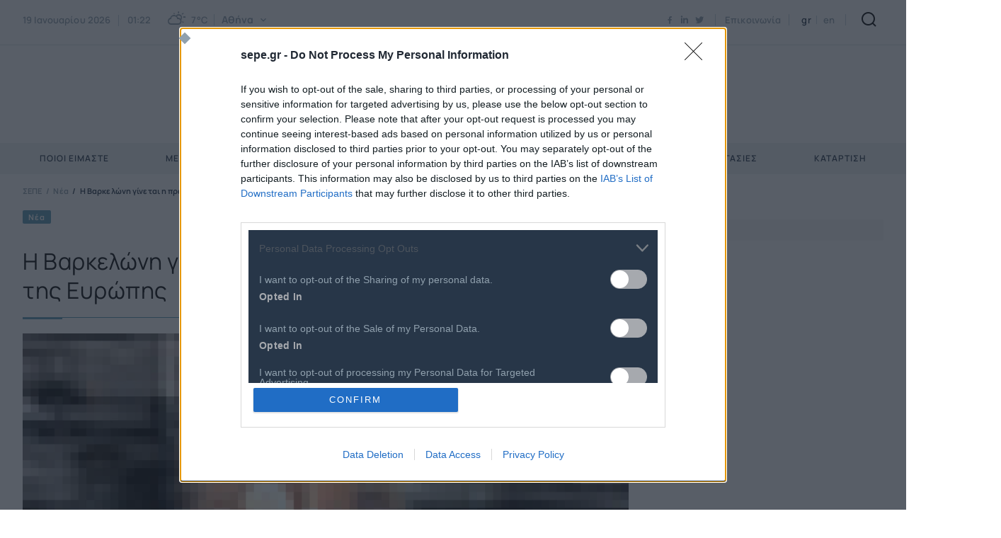

--- FILE ---
content_type: text/html; charset=utf-8
request_url: https://www.sepe.gr/nea/344078/i-barkelwni-ginetai-i-prwti-prwteyoysa-kainotomias-tis-eyrwpis/
body_size: 32095
content:



<!DOCTYPE html>
<html lang="el">
<head>
							 <!-- Global site tag (gtag.js) - Google Analytics -->
<script async src='https://www.googletagmanager.com/gtag/js?id=G-NTLQT6Y84Z'></script>
<script>
 window.dataLayer = window.dataLayer || [];  
function gtag(){ dataLayer.push(arguments); }
				gtag('js', new Date());
				gtag('config', 'G-NTLQT6Y84Z');</script>
    <meta charset="utf-8"/>
    <meta name="viewport" content="width=device-width, initial-scale=1.0"/>

    <title>&#x3A3;&#x395;&#x3A0;&#x395; - &#x397; &#x392;&#x3B1;&#x3C1;&#x3BA;&#x3B5;&#x3BB;&#x3CE;&#x3BD;&#x3B7; &#x3B3;&#x3AF;&#x3BD;&#x3B5;&#x3C4;&#x3B1;&#x3B9; &#x3B7; &#x3C0;&#x3C1;&#x3CE;&#x3C4;&#x3B7; &#x3A0;&#x3C1;&#x3C9;&#x3C4;&#x3B5;&#x3CD;&#x3BF;&#x3C5;&#x3C3;&#x3B1; &#x39A;&#x3B1;&#x3B9;&#x3BD;&#x3BF;&#x3C4;&#x3BF;&#x3BC;&#x3AF;&#x3B1;&#x3C2; &#x3C4;&#x3B7;&#x3C2; &#x395;&#x3C5;&#x3C1;&#x3CE;&#x3C0;&#x3B7;&#x3C2;</title>
    <link rel="preload" href="/Content/Fonts/iconfont.woff2" as="font" type="font/woff2" crossorigin />
    <link rel="icon" type="image/x-icon" href="/Content/favicon.ico" />
    
        <link rel="canonical" href="https://www.sepe.gr/nea/344078/i-barkelwni-ginetai-i-prwti-prwteyoysa-kainotomias-tis-eyrwpis/" />
    <script async src="https://securepubads.g.doubleclick.net/tag/js/gpt.js" type="text/javascript"></script>
    <base href="https://www.sepe.gr" />
<meta content="el_GR" property="og:locale" />
<meta content="&#x397; &#x392;&#x3B1;&#x3C1;&#x3BA;&#x3B5;&#x3BB;&#x3CE;&#x3BD;&#x3B7; &#x3B3;&#x3AF;&#x3BD;&#x3B5;&#x3C4;&#x3B1;&#x3B9; &#x3B7; &#x3C0;&#x3C1;&#x3CE;&#x3C4;&#x3B7; &#x3A0;&#x3C1;&#x3C9;&#x3C4;&#x3B5;&#x3CD;&#x3BF;&#x3C5;&#x3C3;&#x3B1; &#x39A;&#x3B1;&#x3B9;&#x3BD;&#x3BF;&#x3C4;&#x3BF;&#x3BC;&#x3AF;&#x3B1;&#x3C2; &#x3C4;&#x3B7;&#x3C2; &#x395;&#x3C5;&#x3C1;&#x3CE;&#x3C0;&#x3B7;&#x3C2;" property="og:title" />
<meta content="&#x397;&#xA0;&#x3B5;&#x3C5;&#x3C1;&#x3C9;&#x3C0;&#x3B1;&#x3CA;&#x3BA;&#x3AE; &#x3C0;&#x3CC;&#x3BB;&#x3B7;, &#x3C0;&#x3BF;&#x3C5; - &#x3AF;&#x3C3;&#x3C9;&#x3C2; &#x3C0;&#x3B5;&#x3C1;&#x3B9;&#x3C3;&#x3C3;&#x3CC;&#x3C4;&#x3B5;&#x3C1;&#x3BF; &#x3B1;&#x3C0;&#x3CC; &#x3BF;&#x3C0;&#x3BF;&#x3B9;&#x3B1;&#x3B4;&#x3AE;&#x3C0;&#x3BF;&#x3C4;&#x3B5; &#x3AC;&#x3BB;&#x3BB;&#x3B7; - &#x3AD;&#x3C7;&#x3B5;&#x3B9; &#x3B5;&#x3BD;&#x3C4;&#x3AC;&#x3BE;&#x3B5;&#x3B9; &#x3C4;&#x3B7;&#x3BD; &#x3BA;&#x3B1;&#x3B9;&#x3BD;&#x3BF;&#x3C4;&#x3BF;&#x3BC;&#x3AF;&#x3B1; &#x3C3;&#x3C4;&#x3B7;&#x3BD; &#x3BA;&#x3B1;&#x3B8;&#x3B7;&#x3BC;&#x3B5;&#x3C1;&#x3B9;&#x3BD;&#x3CC;&#x3C4;&#x3B7;&#x3C4;&#x3B1; &#x3C4;&#x3C9;&#x3BD; &#x3C0;&#x3BF;&#x3BB;&#x3B9;&#x3C4;&#x3CE;&#x3BD; &#x3C4;&#x3B7;&#x3C2;, &#x3B7; &#x392;&#x3B1;&#x3C1;&#x3BA;&#x3B5;&#x3BB;&#x3CE;&#x3BD;&#x3B7;, &#x3AD;&#x3BA;&#x3BF;&#x3C8;&#x3B5; &#x3C4;&#x3BF; &#x3BD;&#x3AE;&#x3BC;&#x3B1;, &#x3BA;&#x3B1;&#x3C4;&#x3B1;&#x3BA;&#x3C4;&#x3CE;&#x3BD;&#x3C4;&#x3B1;&#x3C2; &#x3C4;&#x3BF;&#x3BD; &#x3C4;&#x3AF;&#x3C4;..." property="og:description" />
<meta content="https://www.sepe.gr/nea/344078/i-barkelwni-ginetai-i-prwti-prwteyoysa-kainotomias-tis-eyrwpis/" property="og:url" />
<meta content="/files/migration/images/kainotom2013_s.jpg" property="og:image" />

<meta content="&#x397;&#xA0;&#x3B5;&#x3C5;&#x3C1;&#x3C9;&#x3C0;&#x3B1;&#x3CA;&#x3BA;&#x3AE; &#x3C0;&#x3CC;&#x3BB;&#x3B7;, &#x3C0;&#x3BF;&#x3C5; - &#x3AF;&#x3C3;&#x3C9;&#x3C2; &#x3C0;&#x3B5;&#x3C1;&#x3B9;&#x3C3;&#x3C3;&#x3CC;&#x3C4;&#x3B5;&#x3C1;&#x3BF; &#x3B1;&#x3C0;&#x3CC; &#x3BF;&#x3C0;&#x3BF;&#x3B9;&#x3B1;&#x3B4;&#x3AE;&#x3C0;&#x3BF;&#x3C4;&#x3B5; &#x3AC;&#x3BB;&#x3BB;&#x3B7; - &#x3AD;&#x3C7;&#x3B5;&#x3B9; &#x3B5;&#x3BD;&#x3C4;&#x3AC;&#x3BE;&#x3B5;&#x3B9; &#x3C4;&#x3B7;&#x3BD; &#x3BA;&#x3B1;&#x3B9;&#x3BD;&#x3BF;&#x3C4;&#x3BF;&#x3BC;&#x3AF;&#x3B1; &#x3C3;&#x3C4;&#x3B7;&#x3BD; &#x3BA;&#x3B1;&#x3B8;&#x3B7;&#x3BC;&#x3B5;&#x3C1;&#x3B9;&#x3BD;&#x3CC;&#x3C4;&#x3B7;&#x3C4;&#x3B1; &#x3C4;&#x3C9;&#x3BD; &#x3C0;&#x3BF;&#x3BB;&#x3B9;&#x3C4;&#x3CE;&#x3BD; &#x3C4;&#x3B7;&#x3C2;, &#x3B7; &#x392;&#x3B1;&#x3C1;&#x3BA;&#x3B5;&#x3BB;&#x3CE;&#x3BD;&#x3B7;, &#x3AD;&#x3BA;&#x3BF;&#x3C8;&#x3B5; &#x3C4;&#x3BF; &#x3BD;&#x3AE;&#x3BC;&#x3B1;, &#x3BA;&#x3B1;&#x3C4;&#x3B1;&#x3BA;&#x3C4;&#x3CE;&#x3BD;&#x3C4;&#x3B1;&#x3C2; &#x3C4;&#x3BF;&#x3BD; &#x3C4;&#x3AF;&#x3C4;..." name="twitter:description" />
<meta content="&#x397; &#x392;&#x3B1;&#x3C1;&#x3BA;&#x3B5;&#x3BB;&#x3CE;&#x3BD;&#x3B7; &#x3B3;&#x3AF;&#x3BD;&#x3B5;&#x3C4;&#x3B1;&#x3B9; &#x3B7; &#x3C0;&#x3C1;&#x3CE;&#x3C4;&#x3B7; &#x3A0;&#x3C1;&#x3C9;&#x3C4;&#x3B5;&#x3CD;&#x3BF;&#x3C5;&#x3C3;&#x3B1; &#x39A;&#x3B1;&#x3B9;&#x3BD;&#x3BF;&#x3C4;&#x3BF;&#x3BC;&#x3AF;&#x3B1;&#x3C2; &#x3C4;&#x3B7;&#x3C2; &#x395;&#x3C5;&#x3C1;&#x3CE;&#x3C0;&#x3B7;&#x3C2;" name="twitter:title" />
<meta content="/files/migration/images/kainotom2013_s.jpg" name="twitter:image" />

<script type="application/ld+json" data-schema="Organization">{"@context":"https://schema.org","@type":"Organization","name":"ΣΕΠΕ","url":"https://www.sepe.gr/"}</script>

<script type="application/ld+json" data-schema="WebSite">{"@context":"https://schema.org","@type":"WebSite","name":"ΣΕΠΕ","alternateName":"ΣΕΠΕ","potentialAction":{"@type":"SearchAction","target":{"@type":"EntryPoint","urlTemplate":"https://www.sepe.gr/search-results/?q={q}"},"query-input":{"@type":"PropertyValueSpecification","name":"q","valueName":"q","valueRequired":true}},"url":"https://www.sepe.gr/","creator":{"@type":"Organization","name":"Atcom"}}</script>

                <script> 
                    function getIEVersion() {
                        var ua = window.navigator.userAgent, msie = ua.indexOf('MSIE ');
                        if (window.navigator.userAgent.match(/Trident.*rv\:11\./)) { return 11; } 
                        else if (msie > 0) { return window.parseInt(ua.substring(msie + 5, ua.indexOf('.', msie))); }
                        return 100;
                    }
                    if (100 > getIEVersion()) {
                        window.location.href = '/browser-not-supported/';
                    }
                </script>

    <script>
        var googletag = googletag || {};
	    googletag.cmd = googletag.cmd || [];
        var adContext = {};

        googletag.cmd.push(function() {
            var pubads = googletag.pubads();
            pubads.collapseEmptyDivs(true);

            for (var key in adContext)
            {
                pubads.setTargeting(key, adContext[key]);
            }
            googletag.pubads().enableSingleRequest();
            googletag.enableServices();
        });

        function getSizeMapping(googletag, sizes) {
            var mapping = googletag.sizeMapping();
            var groups = {};
            for (var i = 0; i < sizes.length; i++) {
                var key = sizes[i].ScreenWidth + 'x' + sizes[i].ScreenHeight;
                var group = groups[key];
                if (!group) {
                    group = groups[key] = {
                        ScreenWidth: sizes[i].ScreenWidth,
                        ScreenHeight: sizes[i].ScreenHeight,
                        Banners: []
                    };
                }
                if (sizes[i].BannerWidth != null && sizes[i].BannerHeight != null) {
                    group.Banners.push([sizes[i].BannerWidth, sizes[i].BannerHeight]);
                }
            }
            for (var k in groups) {
                var group = groups[k];
                mapping = mapping.addSize([group.ScreenWidth, group.ScreenHeight], group.Banners);
            }
            return mapping.build();
        }
    </script>
<link rel="preload" href="/images/1056x594/jpg/files/migration/images/kainotom2013_s.webp" as="image">
    
    
        <link rel="stylesheet" href="/Content/css/main.min.css?v=V_z6XUjnG9RpEDRbkSMyVoUSjdbeM9RsQ0Ah1yoRUYs" />
    
    
    

        <!--Site Head-->
    <!-- InMobi Choice. Consent Manager Tag v3.0 (for TCF 2.2) -->
<script type="text/javascript" async=true>
(function() {
  var host = window.location.hostname;
  var element = document.createElement('script');
  var firstScript = document.getElementsByTagName('script')[0];
  var url = 'https://cmp.inmobi.com'
    .concat('/choice/', 'UX-PcrfgdDgt5', '/', host, '/choice.js?tag_version=V3');
  var uspTries = 0;
  var uspTriesLimit = 3;
  element.async = true;
  element.type = 'text/javascript';
  element.src = url;

  firstScript.parentNode.insertBefore(element, firstScript);

  function makeStub() {
    var TCF_LOCATOR_NAME = '__tcfapiLocator';
    var queue = [];
    var win = window;
    var cmpFrame;

    function addFrame() {
      var doc = win.document;
      var otherCMP = !!(win.frames[TCF_LOCATOR_NAME]);

      if (!otherCMP) {
        if (doc.body) {
          var iframe = doc.createElement('iframe');

          iframe.style.cssText = 'display:none';
          iframe.name = TCF_LOCATOR_NAME;
          doc.body.appendChild(iframe);
        } else {
          setTimeout(addFrame, 5);
        }
      }
      return !otherCMP;
    }

    function tcfAPIHandler() {
      var gdprApplies;
      var args = arguments;

      if (!args.length) {
        return queue;
      } else if (args[0] === 'setGdprApplies') {
        if (
          args.length > 3 &&
          args[2] === 2 &&
          typeof args[3] === 'boolean'
        ) {
          gdprApplies = args[3];
          if (typeof args[2] === 'function') {
            args[2]('set', true);
          }
        }
      } else if (args[0] === 'ping') {
        var retr = {
          gdprApplies: gdprApplies,
          cmpLoaded: false,
          cmpStatus: 'stub'
        };

        if (typeof args[2] === 'function') {
          args[2](retr);
        }
      } else {
        if(args[0] === 'init' && typeof args[3] === 'object') {
          args[3] = Object.assign(args[3], { tag_version: 'V3' });
        }
        queue.push(args);
      }
    }

    function postMessageEventHandler(event) {
      var msgIsString = typeof event.data === 'string';
      var json = {};

      try {
        if (msgIsString) {
          json = JSON.parse(event.data);
        } else {
          json = event.data;
        }
      } catch (ignore) {}

      var payload = json.__tcfapiCall;

      if (payload) {
        window.__tcfapi(
          payload.command,
          payload.version,
          function(retValue, success) {
            var returnMsg = {
              __tcfapiReturn: {
                returnValue: retValue,
                success: success,
                callId: payload.callId
              }
            };
            if (msgIsString) {
              returnMsg = JSON.stringify(returnMsg);
            }
            if (event && event.source && event.source.postMessage) {
              event.source.postMessage(returnMsg, '*');
            }
          },
          payload.parameter
        );
      }
    }

    while (win) {
      try {
        if (win.frames[TCF_LOCATOR_NAME]) {
          cmpFrame = win;
          break;
        }
      } catch (ignore) {}

      if (win === window.top) {
        break;
      }
      win = win.parent;
    }
    if (!cmpFrame) {
      addFrame();
      win.__tcfapi = tcfAPIHandler;
      win.addEventListener('message', postMessageEventHandler, false);
    }
  };

  makeStub();

  var uspStubFunction = function() {
    var arg = arguments;
    if (typeof window.__uspapi !== uspStubFunction) {
      setTimeout(function() {
        if (typeof window.__uspapi !== 'undefined') {
          window.__uspapi.apply(window.__uspapi, arg);
        }
      }, 500);
    }
  };

  var checkIfUspIsReady = function() {
    uspTries++;
    if (window.__uspapi === uspStubFunction && uspTries < uspTriesLimit) {
      console.warn('USP is not accessible');
    } else {
      clearInterval(uspInterval);
    }
  };

  if (typeof window.__uspapi === 'undefined') {
    window.__uspapi = uspStubFunction;
    var uspInterval = setInterval(checkIfUspIsReady, 6000);
  }
})();
</script>
<!-- End InMobi Choice. Consent Manager Tag v3.0 (for TCF 2.2) -->
</head>
<body class="article" data-plugin-lazyload="" data-plugin-monitorclientcontext="{&quot;User&quot;:&quot;/$component/ClientContext/?type=User&quot;}" data-plugin-analytics="{&quot;Collectors&quot;:{&quot;ua&quot;:{&quot;variables&quot;:{}}}}">
    

        <!--Site Body Start-->
    
    

    <div class="mainContainer">
        <div class="mainLayer"></div>


<header class="header" data-plugin-header>
    <div class="header__top">
        <div class="wrapper header__topInner">

            <button class="burgerMenu" aria-label="Burger Menu">
                <span class="burgerMenu__bar burgerMenu__bar--top"></span>
                <span class="burgerMenu__bar burgerMenu__bar--bottom"></span>
            </button>

            <div class="header__tools">
                <div class="header__toolsLeft">
                    <div class="header__tool">
                        

<div class="widgetWeather" data-plugin-weatheroptions='{&quot;AjaxUrl&quot;:&quot;/$component/WeatherWeatherWidget/&quot;}'>
    <div class="widgetWeather__time">
        <time datetime="2026-01-19T01:22:51.3569138&#x2B;02:00">
            19 &#x399;&#x3B1;&#x3BD;&#x3BF;&#x3C5;&#x3B1;&#x3C1;&#x3AF;&#x3BF;&#x3C5; 2026
            <span class="widgetWeather__separator"></span> 01:22
        </time>
    </div>
    <span class="widgetWeather__icon wi wi-day-cloudy"></span>
    <div class="widgetWeather__degrees">
        <span>7°C</span>
    </div>
    <span class="widgetWeather__separator"></span>
    <div class="widgetWeather__city">
        <div class="select select--inline" data-plugin-select>
            <div class="select__main">
                <button class="select__button">
                    <span class="select__placeholder">
                        &#x391;&#x3B8;&#x3AE;&#x3BD;&#x3B1;
                    </span>
                </button>
                

<div class="select__listWrap">
    <ul class="select__list">
            <li class="select__option weather__option" data-value="7">&#x391;&#x3B8;&#x3AE;&#x3BD;&#x3B1;</li>
            <li class="select__option weather__option" data-value="83">&#x398;&#x3B5;&#x3C3;&#x3C3;&#x3B1;&#x3BB;&#x3BF;&#x3BD;&#x3AF;&#x3BA;&#x3B7;</li>
            <li class="select__option weather__option" data-value="187">&#x3A0;&#x3AC;&#x3C4;&#x3C1;&#x3B1;</li>
            <li class="select__option weather__option" data-value="92">&#x399;&#x3C9;&#x3AC;&#x3BD;&#x3BD;&#x3B9;&#x3BD;&#x3B1;</li>
            <li class="select__option weather__option" data-value="79">&#x397;&#x3C1;&#x3AC;&#x3BA;&#x3BB;&#x3B5;&#x3B9;&#x3BF;</li>
        <li class="select__option weather__option" data-url="/kairos/">
            

&#x3A0;&#x3B5;&#x3C1;&#x3B9;&#x3C3;&#x3C3;&#x3CC;&#x3C4;&#x3B5;&#x3C1;&#x3B5;&#x3C2; &#x3C0;&#x3CC;&#x3BB;&#x3B5;&#x3B9;&#x3C2;...
        </li>
    </ul>
</div>
            </div>
        </div>
    </div>
</div>


                    </div>
                </div>

                <div class="header__tool">
                    

<div class="social" data-qa="socialList">
    <ul class="social__list">
                <li class="social__item">
                    <a class="social__link icon-facebook" href="https://www.facebook.com/SEPEgr" target="_blank" title="facebook"></a>
                </li>    
                <li class="social__item">
                    <a class="social__link icon-linkedin" href="https://www.linkedin.com/company/sepe-federation-of-hellenic-ict-enterprises/" target="_blank" title="linkedin"></a>
                </li>    
                <li class="social__item">
                    <a class="social__link icon-twitter" href="https://twitter.com/SEPEgr" target="_blank" title="twitter"></a>
                </li>    
    </ul>
</div>

                </div>
                
                <div class="header__tool">
                    
<a href="/epikoinonia">Επικοινωνία</a>
                </div>

                 <div class="header__tool">
                    


<div class="langPicker">
		<a class="langPicker__lang langPicker__lang--active" href="/nea/344078/i-barkelwni-ginetai-i-prwti-prwteyoysa-kainotomias-tis-eyrwpis/">gr </a>
		<a class="langPicker__lang" href="/en/">en </a>
</div>

                </div>


                <div class="header__logo">
                    <h1><a href="/"><img src="/files/logo/sepe-logo-gr-header.svg" alt="ΣΕΠΕ" /></a></h1>
                </div>

                <div class="header__tool header__tool--mob">
                    <form method="get" action="/search-results/" class="search" data-plugin-search='{&quot;AjaxUrl&quot;:&quot;/$component/Search/?profile=Autocomplete&amp;view=Autocomplete&quot;,&quot;SearchIndex&quot;:&quot;/search-results/&quot;}'>
                        <button class="button button--onlyIcon icon-search search__button" aria-label="Search"></button>
                        
                        <div class="search__panel" style="display:none;">
                        
                            <div class="wrapper">
                                <div class="searchInput">
                                    <input id="search-input" name="q" class="searchInput__input" type="text" placeholder="&#x3A0;&#x3BB;&#x3B7;&#x3BA;&#x3C4;&#x3C1;&#x3BF;&#x3BB;&#x3BF;&#x3B3;&#x3AE;&#x3C3;&#x3C4;&#x3B5; &#x3B5;&#x3B4;&#x3C9; - &#x3A3;&#x3C5;&#x3BC;&#x3C0;&#x3BB;&#x3B7;&#x3C1;&#x3CE;&#x3C3;&#x3C4;&#x3B5; &#x3C4;&#x3BF;&#x3C5;&#x3BB;&#x3AC;&#x3C7;&#x3B9;&#x3C3;&#x3C4;&#x3BF;&#x3BD; 3 &#x3C7;&#x3B1;&#x3C1;&#x3B1;&#x3BA;&#x3C4;&#x3AE;&#x3C1;&#x3B5;&#x3C2;" />
                                    <div class="searchInput__submit">
                                        <input class="searchInput__submitInput" value="" type="submit" />
                                    </div>
                                </div>
                            </div>
                        
                            <div class="search__results">
                            </div>
                        </div>
                        
                        
                    </form>
                </div>

            </div>
        </div>
    </div>
    <div class="header__bottom">
        <div class="wrapper">
            <div class="mainNavWrap" id="mainNav">
    <nav class="mainNav" data-plugin-menu>
        <div class="mainNav__list" role="menubar">
            <div class="header__stickyLogo">
                <a href="/"><img src="/files/logo/sepe-logo-gr-header.svg" alt="ΣΕΠΕ" /></a>
            </div>

<div class="mainNav__item" role="menuitem">
    <a class="mainNav__link mainNav__link--hasChildren"
       href="#"
       data-hassub="True"
       data-title="&#x3A0;&#x3BF;&#x3B9;&#x3BF;&#x3B9; &#x395;&#x3AF;&#x3BC;&#x3B1;&#x3C3;&#x3C4;&#x3B5;">
        &#x3A0;&#x3BF;&#x3B9;&#x3BF;&#x3B9; &#x395;&#x3AF;&#x3BC;&#x3B1;&#x3C3;&#x3C4;&#x3B5;
    </a>
        <div class="megamenu">
            <div class="wrapper">
                <div class="megamenu__inner">
                    <div class="megamenu__main">
                        <div class="megamenu__list megamenu__list--level2">
                                    <div class="megamenu__listItem">
                                        <a href="/SEPE/about-sepe/">&#x3A0;&#x3BF;&#x3B9;&#x3BF;&#x3C2; &#x3B5;&#x3AF;&#x3BD;&#x3B1;&#x3B9; &#x3BF; &#x3A3;&#x395;&#x3A0;&#x395;</a>
                                    </div>
                                    <div class="megamenu__listItem">
                                        <a href="/SEPE/board-elected-bodies/">&#x394;&#x3B9;&#x3BF;&#x3B9;&#x3BA;&#x3B7;&#x3C4;&#x3B9;&#x3BA;&#x3CC; &#x3A3;&#x3C5;&#x3BC;&#x3B2;&#x3BF;&#x3CD;&#x3BB;&#x3B9;&#x3BF;/ &#x391;&#x3B9;&#x3C1;&#x3B5;&#x3C4;&#x3AC; &#x38C;&#x3C1;&#x3B3;&#x3B1;&#x3BD;&#x3B1;       </a>
                                    </div>
                                    <div class="megamenu__listItem">
                                        <a href="/SEPE/administrative-staff/">&#x394;&#x3B9;&#x3BF;&#x3B9;&#x3BA;&#x3B7;&#x3C4;&#x3B9;&#x3BA;&#x3CC; &#x3A0;&#x3C1;&#x3BF;&#x3C3;&#x3C9;&#x3C0;&#x3B9;&#x3BA;&#x3CC; &amp; &#x3A3;&#x3C5;&#x3BD;&#x3B5;&#x3C1;&#x3B3;&#x3AC;&#x3C4;&#x3B5;&#x3C2;</a>
                                    </div>
                                    <div class="megamenu__listItem">
                                        <a href="/SEPE/committees/">&#x395;&#x3C0;&#x3B9;&#x3C4;&#x3C1;&#x3BF;&#x3C0;&#x3AD;&#x3C2; &amp; &#x39F;&#x3BC;&#x3AC;&#x3B4;&#x3B5;&#x3C2; &#x395;&#x3C1;&#x3B3;&#x3B1;&#x3C3;&#x3AF;&#x3B1;&#x3C2;</a>
                                    </div>
                                    <div class="megamenu__listItem">
                                        <a href="/SEPE/status-by-law/">&#x39A;&#x3B1;&#x3C4;&#x3B1;&#x3C3;&#x3C4;&#x3B1;&#x3C4;&#x3B9;&#x3BA;&#x3CC;</a>
                                    </div>
                                    <div class="megamenu__listItem">
                                        <a href="/SEPE/code-of-ethics/">&#x39A;&#x3CE;&#x3B4;&#x3B9;&#x3BA;&#x3B1;&#x3C2; &#x394;&#x3B5;&#x3BF;&#x3BD;&#x3C4;&#x3BF;&#x3BB;&#x3BF;&#x3B3;&#x3AF;&#x3B1;&#x3C2;</a>
                                    </div>
                                    <div class="megamenu__listItem">
                                        <a href="/SEPE/arbitration-regulation/">&#x39A;&#x3B1;&#x3BD;&#x3BF;&#x3BD;&#x3B9;&#x3C3;&#x3BC;&#x3CC;&#x3C2; &#x394;&#x3B9;&#x3B1;&#x3B9;&#x3C4;&#x3B7;&#x3C3;&#x3AF;&#x3B1;&#x3C2;</a>
                                    </div>
                                    <div class="megamenu__listItem">
                                        <a href="/SEPE/SEPEHistory/">&#x399;&#x3C3;&#x3C4;&#x3BF;&#x3C1;&#x3B9;&#x3BA;&#x3CC;</a>
                                    </div>
                                    <div class="megamenu__listItem">
                                        <a href="/multimedia/">Multimedia</a>
                                    </div>
                                    <div class="megamenu__listItem">
                                        <a href="/journals/">&#x395;&#x3BA;&#x3B4;&#x3CC;&#x3C3;&#x3B5;&#x3B9;&#x3C2;</a>
                                    </div>
                        </div>

                    </div>
                </div>
            </div>
        </div>
</div>
<div class="mainNav__item" role="menuitem">
    <a class="mainNav__link mainNav__link--hasChildren"
       href="#"
       data-hassub="True"
       data-title="&#x39C;&#x3AD;&#x3BB;&#x3B7;">
        &#x39C;&#x3AD;&#x3BB;&#x3B7;
    </a>
        <div class="megamenu">
            <div class="wrapper">
                <div class="megamenu__inner">
                    <div class="megamenu__main">
                        <div class="megamenu__list megamenu__list--level2">
                                    <div class="megamenu__listItem">
                                        <a href="/members/sepe-members/">&#x395;&#x3C0;&#x3B9;&#x3C7;&#x3B5;&#x3B9;&#x3C1;&#x3AE;&#x3C3;&#x3B5;&#x3B9;&#x3C2; - &#x39C;&#x3AD;&#x3BB;&#x3B7;</a>
                                    </div>
                                    <div class="megamenu__listItem">
                                        <a href="/members/joinsepe/">&#x395;&#x3B3;&#x3B3;&#x3C1;&#x3B1;&#x3C6;&#x3AE; &#x39D;&#x3AD;&#x3BF;&#x3C5; &#x39C;&#x3AD;&#x3BB;&#x3BF;&#x3C5;&#x3C2;</a>
                                    </div>
                                    <div class="megamenu__listItem">
                                        <a href="/members/etisia-sundromi-melon/">&#x395;&#x3C4;&#x3AE;&#x3C3;&#x3B9;&#x3B1; &#x3A3;&#x3C5;&#x3BD;&#x3B4;&#x3C1;&#x3BF;&#x3BC;&#x3AE; &#x39C;&#x3B5;&#x3BB;&#x3CE;&#x3BD;</a>
                                    </div>
                                    <div class="megamenu__listItem">
                                        <a href="/members/pronomia-melon/">&#x3A0;&#x3C1;&#x3BF;&#x3BD;&#x3CC;&#x3BC;&#x3B9;&#x3B1; &#x39C;&#x3B5;&#x3BB;&#x3CE;&#x3BD;</a>
                                    </div>
                                    <div class="megamenu__listItem">
                                        <a href="https://www.sepe.gr/press/melon-sepe/22359619/prosfores-melon-sepe/">&#x3A0;&#x3C1;&#x3BF;&#x3C3;&#x3C6;&#x3BF;&#x3C1;&#x3AD;&#x3C2; &#x39C;&#x3B5;&#x3BB;&#x3CE;&#x3BD;</a>
                                    </div>
                        </div>

                    </div>
                </div>
            </div>
        </div>
</div>
<div class="mainNav__item" role="menuitem">
    <a class="mainNav__link mainNav__link--hasChildren"
       href="#"
       data-hassub="True"
       data-title="&#x395;&#x39D;&#x397;&#x39C;&#x395;&#x3A1;&#x3A9;&#x3A3;&#x397;">
        &#x395;&#x39D;&#x397;&#x39C;&#x395;&#x3A1;&#x3A9;&#x3A3;&#x397;
    </a>
        <div class="megamenu">
            <div class="wrapper">
                <div class="megamenu__inner">
                    <div class="megamenu__main">
                        <div class="megamenu__list megamenu__list--level2">
                                    <div class="megamenu__listItem">
                                        <a href="/press/sepe/">&#x394;&#x3B5;&#x3BB;&#x3C4;&#x3AF;&#x3B1; &#x3A4;&#x3CD;&#x3C0;&#x3BF;&#x3C5; &#x3A3;&#x395;&#x3A0;&#x395;</a>
                                    </div>
                                    <div class="megamenu__listItem">
                                        <a href="/press/melon-sepe/">&#x39D;&#x3AD;&#x3B1; &#x39C;&#x3B5;&#x3BB;&#x3CE;&#x3BD;</a>
                                    </div>
                                    <div class="megamenu__listItem">
                                        <a href="/sepe-events/">&#x395;&#x3BA;&#x3B4;&#x3B7;&#x3BB;&#x3CE;&#x3C3;&#x3B5;&#x3B9;&#x3C2;</a>
                                    </div>
                                    <div class="megamenu__listItem">
                                        <a href="/diagonismoi-prokiruxeis/">&#x3A0;&#x3C1;&#x3BF;&#x3BA;&#x3B7;&#x3C1;&#x3CD;&#x3BE;&#x3B5;&#x3B9;&#x3C2; - &#x394;&#x3B9;&#x3B1;&#x3B2;&#x3BF;&#x3C5;&#x3BB;&#x3B5;&#x3CD;&#x3C3;&#x3B5;&#x3B9;&#x3C2;</a>
                                    </div>
                                    <div class="megamenu__listItem">
                                        <a href="/job-opportunities/">&#x395;&#x3C5;&#x3BA;&#x3B1;&#x3B9;&#x3C1;&#x3AF;&#x3B5;&#x3C2; &#x39A;&#x3B1;&#x3C1;&#x3B9;&#x3AD;&#x3C1;&#x3B1;&#x3C2; </a>
                                    </div>
                                    <div class="megamenu__listItem">
                                        <a href="/tehnologia-pliroforiki/">&#x3A4;&#x3B5;&#x3C7;&#x3BD;&#x3BF;&#x3BB;&#x3BF;&#x3B3;&#x3B9;&#x3BA;&#x3AC; &#x39D;&#x3AD;&#x3B1;</a>
                                    </div>
                        </div>

                    </div>
                </div>
            </div>
        </div>
</div>
<div class="mainNav__item" role="menuitem">
    <a class="mainNav__link "
       href="/research-studies-sepe/"
       data-hassub="False"
       data-title="&#x388;&#x3C1;&#x3B5;&#x3C5;&#x3BD;&#x3B5;&#x3C2; &amp; &#x39C;&#x3B5;&#x3BB;&#x3AD;&#x3C4;&#x3B5;&#x3C2;">
        &#x388;&#x3C1;&#x3B5;&#x3C5;&#x3BD;&#x3B5;&#x3C2; &amp; &#x39C;&#x3B5;&#x3BB;&#x3AD;&#x3C4;&#x3B5;&#x3C2;
    </a>
</div>
<div class="mainNav__item" role="menuitem">
    <a class="mainNav__link "
       href="/conferences/digital-economy-forum/"
       data-hassub="False"
       data-title="digital economy forum">
        digital economy forum
    </a>
</div>
<div class="mainNav__item" role="menuitem">
    <a class="mainNav__link mainNav__link--hasChildren"
       href="#"
       data-hassub="True"
       data-title="&#x3A3;&#x3C5;&#x3BD;&#x3B5;&#x3C1;&#x3B3;&#x3B1;&#x3C3;&#x3AF;&#x3B5;&#x3C2;">
        &#x3A3;&#x3C5;&#x3BD;&#x3B5;&#x3C1;&#x3B3;&#x3B1;&#x3C3;&#x3AF;&#x3B5;&#x3C2;
    </a>
        <div class="megamenu">
            <div class="wrapper">
                <div class="megamenu__inner">
                    <div class="megamenu__main">
                        <div class="megamenu__list megamenu__list--level2">
                                    <div class="megamenu__listItem">
                                        <a href="/partnerships/projects/">&#x395;&#x3C5;&#x3C1;&#x3C9;&#x3C0;&#x3B1;&#x3CA;&#x3BA;&#x3AC; &#x3A0;&#x3C1;&#x3BF;&#x3B3;&#x3C1;&#x3AC;&#x3BC;&#x3BC;&#x3B1;&#x3C4;&#x3B1;</a>
                                    </div>
                                    <div class="megamenu__listItem">
                                        <a href="/partnerships/digitaleurope/">DIGITALEUROPE</a>
                                    </div>
                                    <div class="megamenu__listItem">
                                        <a href="/partnerships/world-innovation-technology-and-services-alliance-witsa/">WITSA</a>
                                    </div>
                                    <div class="megamenu__listItem">
                                        <a href="/partnerships/sumvoulio-adagonistikotitas-tis-elladas-competegr/">CompeteGR</a>
                                    </div>
                                    <div class="megamenu__listItem">
                                        <a href="/partnerships/gaia-x-accelerator/">GAIA-X Accelerator</a>
                                    </div>
                        </div>

                    </div>
                </div>
            </div>
        </div>
</div>
<div class="mainNav__item" role="menuitem">
    <a class="mainNav__link mainNav__link--hasChildren"
       href="#"
       data-hassub="True"
       data-title="&#x39A;&#x3B1;&#x3C4;&#x3AC;&#x3C1;&#x3C4;&#x3B9;&#x3C3;&#x3B7;">
        &#x39A;&#x3B1;&#x3C4;&#x3AC;&#x3C1;&#x3C4;&#x3B9;&#x3C3;&#x3B7;
    </a>
        <div class="megamenu">
            <div class="wrapper">
                <div class="megamenu__inner">
                    <div class="megamenu__main">
                        <div class="megamenu__list megamenu__list--level2">
                                    <!-- Level 2 -->
                                    <div class="megamenu__listItem megamenu__listItem--hasChildren">
                                        <a data-role="level2-a"
                                           href="/trainning/energa-programmata/"
                                           data-hassub="True">
                                            &#x395;&#x3BD;&#x3B5;&#x3C1;&#x3B3;&#x3AC; &#x3A0;&#x3C1;&#x3BF;&#x3B3;&#x3C1;&#x3AC;&#x3BC;&#x3BC;&#x3B1;&#x3C4;&#x3B1;
                                        </a>
                                        <div class="megamenu__list megamenu__list--level3 megamenu__list--level3Columns">
                                                <div class="megamenu__listSection" data-menulist="true">
                                                    <div class="megamenu__listItem">
                                                        <a href="/trainning/energa-programmata/praxi-sumvouleutiki-upostirixi-katartisi-pistopoiisi-kai-proothisi-stin-apasholisi-anergon-neon-25/">&#x3A3;&#x3C5;&#x3BC;&#x3B2;&#x3BF;&#x3C5;&#x3BB;&#x3B5;&#x3C5;&#x3C4;&#x3B9;&#x3BA;&#x3AE; &#x3A5;&#x3C0;&#x3BF;&#x3C3;&#x3C4;&#x3AE;&#x3C1;&#x3B9;&#x3BE;&#x3B7;, &#x39A;&#x3B1;&#x3C4;&#x3AC;&#x3C1;&#x3C4;&#x3B9;&#x3C3;&#x3B7;, &#x3A0;&#x3B9;&#x3C3;&#x3C4;&#x3BF;&#x3C0;&#x3BF;&#x3AF;&#x3B7;&#x3C3;&#x3B7; &#x3BA;&#x3B1;&#x3B9; &#x3A0;&#x3C1;&#x3BF;&#x3CE;&#x3B8;&#x3B7;&#x3C3;&#x3B7; &#x3C3;&#x3C4;&#x3B7;&#x3BD; &#x391;&#x3C0;&#x3B1;&#x3C3;&#x3C7;&#x3CC;&#x3BB;&#x3B7;&#x3C3;&#x3B7; &#x391;&#x3BD;&#x3AD;&#x3C1;&#x3B3;&#x3C9;&#x3BD; &#x39D;&#x3AD;&#x3C9;&#x3BD; 25-29 &#x3B5;&#x3C4;&#x3CE;&#x3BD; &#x3C3;&#x3C4;&#x3BF;&#x3BD; &#x3BA;&#x3BB;&#x3AC;&#x3B4;&#x3BF; &#x3A4;&#x3A0;&#x395;</a>
                                                    </div>
                                                </div>
                                        </div>
                                    </div>
                                    <!-- Level 2 -->
                                    <div class="megamenu__listItem megamenu__listItem--hasChildren">
                                        <a data-role="level2-a"
                                           href="/trainning/olokliromena-programmata/"
                                           data-hassub="True">
                                            &#x39F;&#x3BB;&#x3BF;&#x3BA;&#x3BB;&#x3B7;&#x3C1;&#x3C9;&#x3BC;&#x3AD;&#x3BD;&#x3B1; &#x3A0;&#x3C1;&#x3BF;&#x3B3;&#x3C1;&#x3AC;&#x3BC;&#x3BC;&#x3B1;&#x3C4;&#x3B1;
                                        </a>
                                        <div class="megamenu__list megamenu__list--level3 megamenu__list--level3Columns">
                                                <div class="megamenu__listSection" data-menulist="true">
                                                    <div class="megamenu__listItem">
                                                        <a href="/trainning/olokliromena-programmata/praxi-olokliromenes-paremvaseis-enishusis-ton-psifiakon-gnoseon-2/">&#x395;&#x3BD;&#x3AF;&#x3C3;&#x3C7;&#x3C5;&#x3C3;&#x3B7; &#x3C4;&#x3C9;&#x3BD; &#x3C8;&#x3B7;&#x3C6;&#x3B9;&#x3B1;&#x3BA;&#x3CE;&#x3BD; &#x3B3;&#x3BD;&#x3CE;&#x3C3;&#x3B5;&#x3C9;&#x3BD; &#x3BA;&#x3B1;&#x3B9; &#x3B4;&#x3B5;&#x3BE;&#x3B9;&#x3BF;&#x3C4;&#x3AE;&#x3C4;&#x3C9;&#x3BD; &#x3C4;&#x3C9;&#x3BD; &#x3B5;&#x3C1;&#x3B3;&#x3B1;&#x3B6;&#x3BF;&#x3BC;&#x3AD;&#x3BD;&#x3C9;&#x3BD; &#x3B3;&#x3B9;&#x3B1; &#x3C4;&#x3B7; &#x3C3;&#x3C5;&#x3BC;&#x3BC;&#x3B5;&#x3C4;&#x3BF;&#x3C7;&#x3AE; &#x3C4;&#x3BF;&#x3C5;&#x3C2; &#x3C3;&#x3C4;&#x3B9;&#x3C2; &#x3B4;&#x3B9;&#x3B1;&#x3C1;&#x3B8;&#x3C1;&#x3C9;&#x3C4;&#x3B9;&#x3BA;&#x3AD;&#x3C2; &#x3B1;&#x3BB;&#x3BB;&#x3B1;&#x3B3;&#x3AD;&#x3C2; &#x3BA;&#x3B1;&#x3B9; &#x3C4;&#x3BF;&#x3BD; &#x3C8;&#x3B7;&#x3C6;&#x3B9;&#x3B1;&#x3BA;&#x3CC; &#x3BC;&#x3B5;&#x3C4;&#x3B1;&#x3C3;&#x3C7;&#x3B7;&#x3BC;&#x3B1;&#x3C4;&#x3B9;&#x3C3;&#x3BC;&#x3CC; &#x3C4;&#x3B7;&#x3C2; &#x3BF;&#x3B9;&#x3BA;&#x3BF;&#x3BD;&#x3BF;&#x3BC;&#x3AF;&#x3B1;&#x3C2;</a>
                                                    </div>
                                                </div>
                                                <div class="megamenu__listSection" data-menulist="true">
                                                    <div class="megamenu__listItem">
                                                        <a href="/trainning/olokliromena-programmata/training-certification-for-employees-in-information-and-communication-technologies-/">&#x39A;&#x3B1;&#x3C4;&#x3AC;&#x3C1;&#x3C4;&#x3B9;&#x3C3;&#x3B7; &#x3BA;&#x3B1;&#x3B9; &#x3A0;&#x3B9;&#x3C3;&#x3C4;&#x3BF;&#x3C0;&#x3BF;&#x3AF;&#x3B7;&#x3C3;&#x3B7; &#x395;&#x3C1;&#x3B3;&#x3B1;&#x3B6;&#x3BF;&#x3BC;&#x3AD;&#x3BD;&#x3C9;&#x3BD; &#x3C3;&#x3B5; &#x395;&#x3B9;&#x3B4;&#x3B9;&#x3BA;&#x3CC;&#x3C4;&#x3B7;&#x3C4;&#x3B5;&#x3C2; &#x3C4;&#x3BF;&#x3C5; &#x3BA;&#x3BB;&#x3AC;&#x3B4;&#x3BF;&#x3C5; &#x3A4;&#x3A0;&#x395;</a>
                                                    </div>
                                                </div>
                                                <div class="megamenu__listSection" data-menulist="true">
                                                    <div class="megamenu__listItem">
                                                        <a href="/trainning/olokliromena-programmata/training-certification-consulting-unemployed-18-24-ict-skills/">&#x3A3;&#x395;&#x3A0;&#x395; - &#x39A;&#x3B1;&#x3C4;&#x3AC;&#x3C1;&#x3C4;&#x3B9;&#x3C3;&#x3B7;, &#x3A0;&#x3B9;&#x3C3;&#x3C4;&#x3BF;&#x3C0;&#x3BF;&#x3AF;&#x3B7;&#x3C3;&#x3B7; &#x3BA;&#x3B1;&#x3B9; &#x3A3;&#x3C5;&#x3BC;&#x3B2;&#x3BF;&#x3C5;&#x3BB;&#x3B5;&#x3C5;&#x3C4;&#x3B9;&#x3BA;&#x3AE; &#x3BC;&#x3B5; &#x3C3;&#x3C4;&#x3CC;&#x3C7;&#x3BF; &#x3C4;&#x3B7;&#x3BD; &#x395;&#x3BD;&#x3B4;&#x3C5;&#x3BD;&#x3AC;&#x3BC;&#x3C9;&#x3C3;&#x3B7; &#x3C4;&#x3C9;&#x3BD; &#x394;&#x3B5;&#x3BE;&#x3B9;&#x3BF;&#x3C4;&#x3AE;&#x3C4;&#x3C9;&#x3BD; &#x391;&#x3BD;&#x3AD;&#x3C1;&#x3B3;&#x3C9;&#x3BD; &#x39D;&#x3AD;&#x3C9;&#x3BD; 18-24 &#x3B5;&#x3C4;&#x3CE;&#x3BD;, &#x3C3;&#x3B5; &#x3B5;&#x3B9;&#x3B4;&#x3B9;&#x3BA;&#x3CC;&#x3C4;&#x3B7;&#x3C4;&#x3B5;&#x3C2; &#x3C4;&#x3BF;&#x3C5; &#x3C4;&#x3BF;&#x3BC;&#x3AD;&#x3B1; &#x3A4;&#x3A0;&#x395;</a>
                                                    </div>
                                                </div>
                                        </div>
                                    </div>
                                    <div class="megamenu__listItem">
                                        <a href="/trainning/anakoinoseis-gia-erga-katartisis/">&#x391;&#x3BD;&#x3B1;&#x3BA;&#x3BF;&#x3B9;&#x3BD;&#x3CE;&#x3C3;&#x3B5;&#x3B9;&#x3C2;</a>
                                    </div>
                        </div>

                    </div>
                </div>
            </div>
        </div>
</div>            <button class="button button--onlyIcon icon-search search__button search__buttonSticky" aria-label="Search" onclick="document.querySelector('.search > button').click();"></button>
        </div>

        <div class="mainNav__mobile">
            <div class="mainNav__mobileItem">
                

<div class="social" data-qa="socialList">
    <ul class="social__list">
                <li class="social__item">
                    <a class="social__link icon-facebook" href="https://www.facebook.com/SEPEgr" target="_blank" title="facebook"></a>
                </li>    
                <li class="social__item">
                    <a class="social__link icon-linkedin" href="https://www.linkedin.com/company/sepe-federation-of-hellenic-ict-enterprises/" target="_blank" title="linkedin"></a>
                </li>    
                <li class="social__item">
                    <a class="social__link icon-twitter" href="https://twitter.com/SEPEgr" target="_blank" title="twitter"></a>
                </li>    
    </ul>
</div>

            </div>
            <div class="mainNav__mobileItem">
                
<a href="/epikoinonia">Επικοινωνία</a>
            </div>
            <div class="mainNav__mobileItem">
                


<div class="langPicker">
		<a class="langPicker__lang langPicker__lang--active" href="/nea/344078/i-barkelwni-ginetai-i-prwti-prwteyoysa-kainotomias-tis-eyrwpis/">gr </a>
		<a class="langPicker__lang" href="/en/">en </a>
</div>

            </div>
        </div>
    </nav>
</div>
        </div>
    </div>   
</header>

        <main role="main" class="main">

<nav role="navigation" class="breadcrumb">
    <div class="wrapper">
        <nav class="breadcrumb__inner scrollbar" data-plugin-breadcrumb>
            <ul class="breadcrumb__list">
                        <li class="breadcrumb__item">
                            <a class="breadcrumb__itemLink" href="/">&#x3A3;&#x395;&#x3A0;&#x395;</a>
                        </li>
                        <li class="breadcrumb__item">
                            <a class="breadcrumb__itemLink" href="/nea/">&#x39D;&#x3AD;&#x3B1;</a>
                        </li>
                        <li class="breadcrumb__item">&#x397; &#x392;&#x3B1;&#x3C1;&#x3BA;&#x3B5;&#x3BB;&#x3CE;&#x3BD;&#x3B7; &#x3B3;&#x3AF;&#x3BD;&#x3B5;&#x3C4;&#x3B1;&#x3B9; &#x3B7; &#x3C0;&#x3C1;&#x3CE;&#x3C4;&#x3B7; &#x3A0;&#x3C1;&#x3C9;&#x3C4;&#x3B5;&#x3CD;&#x3BF;&#x3C5;&#x3C3;&#x3B1; &#x39A;&#x3B1;&#x3B9;&#x3BD;&#x3BF;&#x3C4;&#x3BF;&#x3BC;&#x3AF;&#x3B1;&#x3C2; &#x3C4;&#x3B7;&#x3C2; &#x395;&#x3C5;&#x3C1;&#x3CE;&#x3C0;&#x3B7;&#x3C2;</li>
            </ul>
        </nav>
    </div>
</nav>
            


<div class="sectionAsideContainer ">
    <div class="wrapper">
        <div class="sectionAside">
            <div class="sectionAside__main">
                <div class="article ">
                    




<span class="tag">&#x39D;&#x3AD;&#x3B1;</span>
<h1>&#x397; &#x392;&#x3B1;&#x3C1;&#x3BA;&#x3B5;&#x3BB;&#x3CE;&#x3BD;&#x3B7; &#x3B3;&#x3AF;&#x3BD;&#x3B5;&#x3C4;&#x3B1;&#x3B9; &#x3B7; &#x3C0;&#x3C1;&#x3CE;&#x3C4;&#x3B7; &#x3A0;&#x3C1;&#x3C9;&#x3C4;&#x3B5;&#x3CD;&#x3BF;&#x3C5;&#x3C3;&#x3B1; &#x39A;&#x3B1;&#x3B9;&#x3BD;&#x3BF;&#x3C4;&#x3BF;&#x3BC;&#x3AF;&#x3B1;&#x3C2; &#x3C4;&#x3B7;&#x3C2; &#x395;&#x3C5;&#x3C1;&#x3CE;&#x3C0;&#x3B7;&#x3C2;</h1>

    <div class="article__mainImg">



<figure >
    <picture>
            <source srcset="/images/1056x594/jpg/files/migration/images/kainotom2013_s.webp" type="image/webp" />
            <source srcset="/images/1056x594/jpg/files/migration/images/kainotom2013_s.jp2" type="image/jp2" />


        <img src="/images/1056x594/jpg/files/migration/images/kainotom2013_s.jpg" alt="kainotom2013_s" />
    </picture>
</figure>

    </div>


<div class="article__info">
    <time class="article__date" datetime="2014-03-13">13 &#x39C;&#x391;&#x3A1; 2014</time>
</div>

<div class="article__textWrap">
  
    <div class="article__text textBody">
<p style="TEXT-ALIGN: justify; LINE-HEIGHT: normal" align="justify"><img alt="" src="/files/migration/images/kainotom2013.jpg"> <br><br>Η&nbsp;ευρωπαϊκή πόλη, που - ίσως περισσότερο από οποιαδήποτε άλλη - έχει εντάξει την καινοτομία στην καθημερινότητα των πολιτών της, η Βαρκελώνη, έκοψε το νήμα, κατακτώντας τον τίτλο της πρώτης πρωτεύουσας καινοτομίας της Ευρώπης. Ο νεόκοπος διαγωνισμός του European Capital of Innovation - iCapital, ο οποίος ενεργοποιείται για πρώτη φορά φέτος στην Ε.Ε. και φιλοδοξεί να εξελιχθεί σε θεσμό, έδωσε το “χρίσμα” στη Βαρκελώνη, που ήταν μεταξύ των τριών φιναλίστ. <br><br><br><br>Η διάκριση της Βαρκελώνης βασίστηκε, σύμφωνα με την απόφαση της ανεξάρτητης επιτροπής εμπειρογνωμόνων “στην εισαγωγή νέων τεχνολογιών, που εφαρμόζει η πρωτεύουσα της Καταλονίας και φέρνουν πιο κοντά την πόλη με τους πολίτες της”. Εκτός από τον επίσημο τίτλο, η Βαρκελώνη θα λάβει €500.000, ως οικονομική ενίσχυση, προκειμένου να εντείνει έτσι περαιτέρω τις προσπάθειες για τη δημιουργία ενός ολοκληρωμένου οικοσυστήματος καινοτομίας, συνδέοντας μεταξύ τους πολίτες, δημόσιες αρχές, πανεπιστημιακή κοινότητα και επιχειρήσεις. <br><br>Στην τελική φάση του φετινού διαγωνισμού, η Βαρκελώνη ξεπέρασε τις ανταγωνίστριες Γκρενόμπλ (Γαλλία) και το Χρόνινγκεν (Ολλανδία). Οι πόλεις, που βρέθηκαν εκτός της τελικής τριάδας - και οι οποίες επίσης διεκδικούσαν το ρόλο της πρώτης ευρωπαϊκής “Πρωτεύουσας Καινοτομίας” - ήταν το Εσπού (Φιλανδία), η Μάλαγα (Ισπανία) και το Παρίσι (Γαλλία). </p><p style="TEXT-ALIGN: justify; LINE-HEIGHT: normal" align="justify">Οι τρεις προκριθείσες ευρωπαϊκές πόλεις, σύμφωνα με την Ευρωπαϊκή Επιτροπή, ξεχώρισαν και έφτασαν στο τελικό στάδιο του διαγωνισμού, ξεχωρίζοντας για μια σειρά επιτευγμάτων: <br><br><b>Βαρκελώνη: </b>για την αξιοποίηση των νέων τεχνολογιών, προκειμένου να φέρει την πόλη πιο κοντά στους πολίτες. <br><b>Γκρενόμπλ: </b>για την επένδυση σε επιστημονικά και τεχνολογικά επιτεύγματα, μέσω των συνεργιών μεταξύ της έρευνας, της εκπαίδευσης και της βιομηχανίας. <br><b>Χρόνινγκεν: </b>για τη χρήση των νέων εννοιών, εργαλείων και διαδικασιών για την ανάπτυξη ενός έξυπνου ενεργειακού οικοσυστήματος. <br><br><b>Ο θεσμός&nbsp; <br></b>Ο νεότευκτος διαγωνισμός αφορά σε πόλεις με περισσότερους από 100.000 κατοίκους και για πρωτοβουλίες, που έχουν αρχίσει να εφαρμόζονται τουλάχιστον από την 1η Ιανουαρίου 2010. <br>Τα κριτήρια, που έπρεπε να τηρεί μια πόλη προκειμένου να διακριθεί στον διαγωνισμό ήταν: να είναι καινοτόμος όσον αφορά τις ιδέες, τις διαδικασίες και τα εφαρμοζόμενα μέσα, να αποτελεί πηγή έμπνευσης, έχοντας ως στόχο την προσέλκυση ταλέντων, χρηματοδοτών και επενδυτών, καθώς και την ενθάρρυνση της συμμετοχής και της πρωτοβουλίας των πολιτών, να είναι διαδραστική και να δημιουργεί μια κοινότητα καινοτομίας στην ίδια την πόλη, αλλά και μαζί με άλλες πόλεις. <br><br><b>Έντονο το ενδιαφέρον <br></b>Η ανταπόκριση των ευρωπαϊκών κρατών στο προσκλητήριο καινοτομίας της Ευρωπαϊκής Επιτροπής υπήρξε εντυπωσιακή, καθώς το “παρών” στο διαγωνισμό έδωσαν 58 ευρωπαϊκές πόλεις. Δεδομένου ότι το 68% του πληθυσμού της Ε.Ε. κατοικεί σήμερα σε αστικές περιοχές, αναμένεται ότι οι περιοχές αυτές θα διαδραματίσουν καίριο ρόλο για την τόνωση της καινοτομίας στην Ευρώπη. Οι πόλεις προάγουν την καινοτομία στο πλαίσιο των υπηρεσιών που παρέχουν οι ίδιες, αλλά το ζητούμενο είναι να δημιουργηθεί το κατάλληλο περιβάλλον για να καινοτομήσουν και άλλοι και να υπάρξει σύνδεση του δημόσιου με τον ιδιωτικό τομέα. <br><br>Οι υποψήφιες πόλεις κρίθηκαν τόσο με βάση τις πρωτοβουλίες και τα επιτεύγματά τους μέχρι σήμερα σε θέματα καινοτομίας, όσο και με βάση τις ιδέες τους για την ενίσχυση των καινοτόμων ικανοτήτων τους στο μέλλον. </p><p></p><p align="right"><em>Νατάσα Φραγκούλη </em></p>
    </div>
</div>

<div class="article__bottom">

</div>
                </div>
                

<section class="sectionPlainArticles">
        <div class="wrapper">
            

<div class="sectionTitle">
        <h2 class="sectionTitle__title">&#x394;&#x399;&#x391;&#x392;&#x391;&#x3A3;&#x3A4;&#x395; &#x391;&#x39A;&#x39F;&#x39C;&#x397;</h2>

</div>

    
<div class="articleList">
</div>
        </div>
</section>



            </div>

            <aside class="sectionAside__aside">
                




<div class="bnr bnr--sm">
    <div class="banner b300x250" id="banner-div-6b74255b-1514-487c-9c26-9fa0357b79a5"></div><script type="text/javascript">googletag.cmd.push(function () {
                var definedSlot, values = {"defaultSizes":[[300,250]],"responsiveSizes":[{"ScreenWidth":0,"ScreenHeight":0,"BannerWidth":300,"BannerHeight":250}],"isAJAX":false,"divId":"banner-div-6b74255b-1514-487c-9c26-9fa0357b79a5","key":"/10092826/album-sepe"};
                var code = values.key;
                var size = values.defaultSizes;
                var divId = values.divId;
                var sizes = values.responsiveSizes;
                var isAJAX = values.isAJAX;

                if (sizes) {
                    definedSlot = googletag.defineSlot(code, size, divId).addService(googletag.pubads()).defineSizeMapping(getSizeMapping(googletag, sizes));
                } else {
                    definedSlot = googletag.defineSlot(code, size, divId).addService(googletag.pubads());
                }

                googletag.display(divId);

                if (isAJAX)
                {
                    definedSlot.addService(googletag.pubads());
                    googletag.pubads().refresh([definedSlot]);
                }
            });</script>
</div>





<div class="bnr bnr--sm">
    <div class="banner b300x250" id="banner-div-e8ef0576-0e09-4513-a23e-215ae897f44c"></div><script type="text/javascript">googletag.cmd.push(function () {
                var definedSlot, values = {"defaultSizes":[[300,250]],"responsiveSizes":[{"ScreenWidth":0,"ScreenHeight":0,"BannerWidth":300,"BannerHeight":250}],"isAJAX":false,"divId":"banner-div-e8ef0576-0e09-4513-a23e-215ae897f44c","key":"/10092826/Static300"};
                var code = values.key;
                var size = values.defaultSizes;
                var divId = values.divId;
                var sizes = values.responsiveSizes;
                var isAJAX = values.isAJAX;

                if (sizes) {
                    definedSlot = googletag.defineSlot(code, size, divId).addService(googletag.pubads()).defineSizeMapping(getSizeMapping(googletag, sizes));
                } else {
                    definedSlot = googletag.defineSlot(code, size, divId).addService(googletag.pubads());
                }

                googletag.display(divId);

                if (isAJAX)
                {
                    definedSlot.addService(googletag.pubads());
                    googletag.pubads().refresh([definedSlot]);
                }
            });</script>
</div>

                <div class="widgetContainer">
                    
                </div>
                
            </aside>

        </div>
    </div>
</div>
            
<div class="modal" id="genericModal" data-plugin-modal>
    <div class="modal__wrap">
        <button class="modal__close button button--onlyIcon icon-close" aria-label="Close Modal"></button>
        <div class='modal__title'>
            <h3></h3>
        </div>
        <div class='modal__content'>
            
        </div>
    </div>
</div>
        </main>




<footer class="footer">

    <div class="goToTop" data-plugin-gototop></div>

    <div class="wrapper">
        <div class="footer__main">
            

<div class="footer__col">
    <ul class="footer__list">
                <li class="footer__listItem">
                    <a class="footer__listLink" href="/SEPE/about-sepe/">&#x3A0;&#x3BF;&#x3B9;&#x3BF;&#x3C2; &#x3B5;&#x3AF;&#x3BD;&#x3B1;&#x3B9; &#x3BF; &#x3A3;&#x395;&#x3A0;&#x395;</a>
                </li>
                <li class="footer__listItem">
                    <a class="footer__listLink" href="/SEPE/status-by-law/">&#x39A;&#x3B1;&#x3C4;&#x3B1;&#x3C3;&#x3C4;&#x3B1;&#x3C4;&#x3B9;&#x3BA;&#x3CC;</a>
                </li>
                <li class="footer__listItem">
                    <a class="footer__listLink" href="/SEPE/code-of-ethics/">&#x39A;&#x3CE;&#x3B4;&#x3B9;&#x3BA;&#x3B1;&#x3C2; &#x394;&#x3B5;&#x3BF;&#x3BD;&#x3C4;&#x3BF;&#x3BB;&#x3BF;&#x3B3;&#x3AF;&#x3B1;&#x3C2;</a>
                </li>
                <li class="footer__listItem">
                    <a class="footer__listLink" href="/SEPE/arbitration-regulation/">&#x39A;&#x3B1;&#x3BD;&#x3BF;&#x3BD;&#x3B9;&#x3C3;&#x3BC;&#x3CC;&#x3C2; &#x394;&#x3B9;&#x3B1;&#x3B9;&#x3C4;&#x3B7;&#x3C3;&#x3AF;&#x3B1;&#x3C2;</a>
                </li>
                <li class="footer__listItem">
                    <a class="footer__listLink" href="/SEPE/SEPEHistory/">&#x399;&#x3C3;&#x3C4;&#x3BF;&#x3C1;&#x3B9;&#x3BA;&#x3CC;</a>
                </li>
        </ul>
</div>

            

<div class="footer__col">
    <ul class="footer__list">
                <li class="footer__listItem">
                    <a class="footer__listLink" href="/SEPE/board-elected-bodies/">&#x394;&#x3B9;&#x3BF;&#x3B9;&#x3BA;&#x3B7;&#x3C4;&#x3B9;&#x3BA;&#x3CC; &#x3A3;&#x3C5;&#x3BC;&#x3B2;&#x3BF;&#x3CD;&#x3BB;&#x3B9;&#x3BF;/ &#x391;&#x3B9;&#x3C1;&#x3B5;&#x3C4;&#x3AC; &#x38C;&#x3C1;&#x3B3;&#x3B1;&#x3BD;&#x3B1;       </a>
                </li>
                <li class="footer__listItem">
                    <a class="footer__listLink" href="/SEPE/administrative-staff/">&#x394;&#x3B9;&#x3BF;&#x3B9;&#x3BA;&#x3B7;&#x3C4;&#x3B9;&#x3BA;&#x3CC; &#x3A0;&#x3C1;&#x3BF;&#x3C3;&#x3C9;&#x3C0;&#x3B9;&#x3BA;&#x3CC; &amp; &#x3A3;&#x3C5;&#x3BD;&#x3B5;&#x3C1;&#x3B3;&#x3AC;&#x3C4;&#x3B5;&#x3C2;</a>
                </li>
                <li class="footer__listItem">
                    <a class="footer__listLink" href="/members/sepe-members/">&#x395;&#x3C0;&#x3B9;&#x3C7;&#x3B5;&#x3B9;&#x3C1;&#x3AE;&#x3C3;&#x3B5;&#x3B9;&#x3C2; - &#x39C;&#x3AD;&#x3BB;&#x3B7;</a>
                </li>
                <li class="footer__listItem">
                    <a class="footer__listLink" href="/members/joinsepe/">&#x395;&#x3B3;&#x3B3;&#x3C1;&#x3B1;&#x3C6;&#x3AE; &#x39D;&#x3AD;&#x3BF;&#x3C5; &#x39C;&#x3AD;&#x3BB;&#x3BF;&#x3C5;&#x3C2;</a>
                </li>
                <li class="footer__listItem">
                    <a class="footer__listLink" href="/members/pronomia-melon/">&#x3A0;&#x3C1;&#x3BF;&#x3BD;&#x3CC;&#x3BC;&#x3B9;&#x3B1; &#x39C;&#x3B5;&#x3BB;&#x3CE;&#x3BD;</a>
                </li>
        </ul>
</div>

            

<div class="footer__col">
    <ul class="footer__list">
                <li class="footer__listItem">
                    <a class="footer__listLink" href="/SEPE/committees/">&#x395;&#x3C0;&#x3B9;&#x3C4;&#x3C1;&#x3BF;&#x3C0;&#x3AD;&#x3C2; &amp; &#x39F;&#x3BC;&#x3AC;&#x3B4;&#x3B5;&#x3C2; &#x395;&#x3C1;&#x3B3;&#x3B1;&#x3C3;&#x3AF;&#x3B1;&#x3C2;</a>
                </li>
                <li class="footer__listItem">
                    <a class="footer__listLink" href="/sepe-events/">&#x395;&#x3BA;&#x3B4;&#x3B7;&#x3BB;&#x3CE;&#x3C3;&#x3B5;&#x3B9;&#x3C2;</a>
                </li>
                <li class="footer__listItem">
                    <a class="footer__listLink" href="/diagonismoi-prokiruxeis/">&#x3A0;&#x3C1;&#x3BF;&#x3BA;&#x3B7;&#x3C1;&#x3CD;&#x3BE;&#x3B5;&#x3B9;&#x3C2; - &#x394;&#x3B9;&#x3B1;&#x3B2;&#x3BF;&#x3C5;&#x3BB;&#x3B5;&#x3CD;&#x3C3;&#x3B5;&#x3B9;&#x3C2;</a>
                </li>
                <li class="footer__listItem">
                    <a class="footer__listLink" href="/job-opportunities/">&#x395;&#x3C5;&#x3BA;&#x3B1;&#x3B9;&#x3C1;&#x3AF;&#x3B5;&#x3C2; &#x39A;&#x3B1;&#x3C1;&#x3B9;&#x3AD;&#x3C1;&#x3B1;&#x3C2; </a>
                </li>
                <li class="footer__listItem">
                    <a class="footer__listLink" href="/SEPE/member-of/">&#x39F; &#x3A3;&#x395;&#x3A0;&#x395; &#x3B5;&#x3AF;&#x3BD;&#x3B1;&#x3B9; &#x39C;&#x3AD;&#x3BB;&#x3BF;&#x3C2; &#x394;&#x3B9;&#x3B5;&#x3B8;&#x3BD;&#x3CE;&#x3BD; &#x39F;&#x3C1;&#x3B3;&#x3B1;&#x3BD;&#x3B9;&#x3C3;&#x3BC;&#x3CE;&#x3BD;</a>
                </li>
        </ul>
</div>

            

<div class="footer__col">
    <ul class="footer__list">
                <li class="footer__listItem">
                    <a class="footer__listLink" href="/tehnologia-pliroforiki/">&#x3A4;&#x3B5;&#x3C7;&#x3BD;&#x3BF;&#x3BB;&#x3BF;&#x3B3;&#x3B9;&#x3BA;&#x3AC; &#x39D;&#x3AD;&#x3B1;</a>
                </li>
                <li class="footer__listItem">
                    <a class="footer__listLink" href="/research-studies/">&#x388;&#x3C1;&#x3B5;&#x3C5;&#x3BD;&#x3B5;&#x3C2; - &#x39C;&#x3B5;&#x3BB;&#x3AD;&#x3C4;&#x3B5;&#x3C2;</a>
                </li>
                <li class="footer__listItem">
                    <a class="footer__listLink" href="/articles-interviews/">&#x386;&#x3C1;&#x3B8;&#x3C1;&#x3B1; &amp; &#x3A3;&#x3C5;&#x3BD;&#x3B5;&#x3BD;&#x3C4;&#x3B5;&#x3CD;&#x3BE;&#x3B5;&#x3B9;&#x3C2;</a>
                </li>
                <li class="footer__listItem">
                    <a class="footer__listLink" href="/economynfinance/">&#x39F;&#x3B9;&#x3BA;&#x3BF;&#x3BD;&#x3BF;&#x3BC;&#x3AF;&#x3B1;</a>
                </li>
                <li class="footer__listItem">
                    <a class="footer__listLink" href="/startups/">Startups</a>
                </li>
        </ul>
</div>

            

<div class="footer__col">
    <ul class="footer__list">
                <li class="footer__listItem">
                    <a class="footer__listLink" href="/epikoinonia/">&#x395;&#x3C0;&#x3B9;&#x3BA;&#x3BF;&#x3B9;&#x3BD;&#x3C9;&#x3BD;&#x3AF;&#x3B1;</a>
                </li>
                <li class="footer__listItem">
                    <a class="footer__listLink" href="/politics/">&#x3A0;&#x3BF;&#x3BB;&#x3B9;&#x3C4;&#x3B9;&#x3BA;&#x3AE;</a>
                </li>
                <li class="footer__listItem">
                    <a class="footer__listLink" href="/business/">&#x395;&#x3C0;&#x3B9;&#x3C7;&#x3B5;&#x3B9;&#x3C1;&#x3AE;&#x3C3;&#x3B5;&#x3B9;&#x3C2;</a>
                </li>
                <li class="footer__listItem">
                    <a class="footer__listLink" href="/energeia/">&#x395;&#x3BD;&#x3AD;&#x3C1;&#x3B3;&#x3B5;&#x3B9;&#x3B1;</a>
                </li>
                <li class="footer__listItem">
                    <a class="footer__listLink" href="/kairos/">&#x39A;&#x3B1;&#x3B9;&#x3C1;&#x3CC;&#x3C2;</a>
                </li>
        </ul>
</div>

        </div>

        <div class="footer__middle">

            <div class="footer__middleCol">
                <h3 class="footer__middleColTitle">
                    

FOLLOW US
                </h3>
                

<div class="social" data-qa="socialList">
    <ul class="social__list">
                <li class="social__item">
                    <a class="social__link icon-facebook" href="https://www.facebook.com/SEPEgr" target="_blank" title="facebook"></a>
                </li>    
                <li class="social__item">
                    <a class="social__link icon-linkedin" href="https://www.linkedin.com/company/sepe-federation-of-hellenic-ict-enterprises/" target="_blank" title="linkedin"></a>
                </li>    
                <li class="social__item">
                    <a class="social__link icon-twitter" href="https://twitter.com/SEPEgr" target="_blank" title="twitter"></a>
                </li>    
    </ul>
</div>

            </div>
            
<div class="footer__middleCol">
<h3 class="footer__middleColTitle">BRONZE AWARD</h3>
<div class="awards">
<ul class="awards__list">
<li class="awards__item"><a href="https://www.sepe.gr/press/sepe/22374116/o-sepe-katektise-to-bronze-award-stin-katigoria-redesign-relaunch-in-e-business-sta-e-volution-awards-2024/" class="awards__link"> <img class="lazy" data-src="/files/logo/logo_evolution_2024-34.png" alt="e-volution" /> </a></li>
<!-- do not view 
<li class="awards__item"><a href="#" class="awards__link"> <img class="lazy" data-src="/Content/Media/awards/dime.svg" alt="dime" /> </a></li>--></ul>
</div>
</div>

            

<div class="lazyload-container" data-plugin-lazycontent="{&quot;url&quot;:&quot;/nea/344078/i-barkelwni-ginetai-i-prwti-prwteyoysa-kainotomias-tis-eyrwpis/$component/shared$$Newsletter%5B0%5D/&quot;,&quot;method&quot;:&quot;get&quot;}" plugins-lazy="true"></div>
        </div>

        <div class="footer__btm">
            <a href="/" target="_blank" rel="noopener" class="footer__logo" aria-label="Επισκέφτείτε την ιστοσελίδα του ΣΕΠΕ">
                <img class="lazy" data-src="/files/logo/sepe-monochrome.png" alt="ΣΕΠΕ" />
            </a>
            
            

<ul class="footer__links">
                <li class="footer__linksItem">
                    <a href="/copyright/" class="footer__linksLink">
                        &#x38C;&#x3C1;&#x3BF;&#x3B9; &#x3C7;&#x3C1;&#x3AE;&#x3C3;&#x3B7;&#x3C2;
                    </a>
                </li>
                <li class="footer__linksItem">
                    <a href="/politiki-prostasias-prosopikon-dedomenon/" class="footer__linksLink">
                        &#x3A0;&#x3BF;&#x3BB;&#x3B9;&#x3C4;&#x3B9;&#x3BA;&#x3AE; &#x3A0;&#x3C1;&#x3BF;&#x3C3;&#x3C4;&#x3B1;&#x3C3;&#x3AF;&#x3B1;&#x3C2; &#x3A0;&#x3C1;&#x3BF;&#x3C3;&#x3C9;&#x3C0;&#x3B9;&#x3BA;&#x3CE;&#x3BD; &#x394;&#x3B5;&#x3B4;&#x3BF;&#x3BC;&#x3AD;&#x3BD;&#x3C9;&#x3BD;
                    </a>
                </li>
                <li class="footer__linksItem">
                    <a href="/politiki-gia-cookies/" class="footer__linksLink">
                        &#x3A0;&#x3BF;&#x3BB;&#x3B9;&#x3C4;&#x3B9;&#x3BA;&#x3AE; &#x3B3;&#x3B9;&#x3B1; cookies
                    </a>
                </li>
        </ul>


            
            <div class="footer__atcomWrap">
                <a href="https://www.atcom.gr/" target="_blank" rel="noopener" class="footer__atcom" aria-label="Επισκέφτείτε την ιστοσελίδα της ATCOM (ανοίγει σε νέο παράθυρο/καρτέλα)">
                    <img class="lazy" data-src="/Content/Media/atcom-white.svg" alt="ATCOM" />
                </a>
            </div>
        </div>

        <div class="footer__copy">
            <ul class="footer__copyList">
                <li class="footer__copyItem">
                    

©  2026 Σύνδεσμος Επιχειρήσεων Πληροφορικής & Επικοινωνιών Ελλάδας - ΣΕΠΕ
                </li>
            </ul>
        </div>
    </div>
</footer>    </div>

    <script type="text/javascript">var __requireFiles = __requireFiles || [];
var requireFiles = requireFiles || __requireFiles;
__requireFiles.push({"deleteaddress":"/Content/js/Addresses/deleteaddress.js?v=LPrVX-qOvEQYVnO6qbdDUKc9sTjXv6WtunDHr_smuVA","analytics":"/Content/js/Analytics/analytics.js?v=cnnwl0EVzc8RZ1hjjs_UIHKlrIlT9x75ye60k2mKV98","analyticsevent":"/Content/js/Analytics/analyticsevent.js?v=1-HyvXzH5-jiXkLUP-C2_lHl34CCWOmDLxSmgkRk2WM","jsonPath":"/Content/js/Analytics/jsonPath.js?v=RoOJmTffuygvQdimfBv_rvUfq3tJEe1VwB2nP1gRDsY","cart":"/Content/js/Cart/cart.js?v=-ph8h2kz8XLKvudG-LMtiZLjnwXbWLKZqVH-dGAXNuQ","cartAdd":"/Content/js/Cart/cartAdd.js?v=2ms5JyyIm--oQ351VaT4GdEpIcKQnJ8wxhItjmjqgt0","cartQuantity":"/Content/js/Cart/cartQuantity.js?v=pw67r8q6BYPbgSfJdAJACUmn_S2A4s6Pso0XQ0Ir1D4","cartRemove":"/Content/js/Cart/cartRemove.js?v=R2pkAOYzRdjr4oqLI0zGmtOgHWwxlCDIesBmFUOFzNI","coupon":"/Content/js/Cart/coupon.js?v=jxnLGA6aZ7M2F46DKwbuSv_0Fs2n7bPwAfOd5gLvzbU","miniCart":"/Content/js/Cart/miniCart.js?v=GRaxMA1iayONik-It1L4mC4Q-qb2i90fkvOF_zaEl0E","Checkout":"/Content/js/Checkout/Checkout.js?v=wx9DaIMY4qt4AZU-He64MsdxhrEnqQUc7P2uZC0Lftc","CheckoutSectionEdit":"/Content/js/Checkout/CheckoutSectionEdit.js?v=s7Cf_tevVmPEgJtpRSUy7XF2rk1RHY2QC6qZbRAy24A","vatinfo":"/Content/js/Checkout/vatinfo.js?v=qUYYBZDQewQcCTV5UJ8u7FE6NS5L8p8VlujhGLmNErI","BindClientContext":"/Content/js/ClientContext/BindClientContext.js?v=CDVC-ENGCahSMf_nvBX2uV_IbvnqLTWcDaZJ81VJy2g","ClientContextWatcher":"/Content/js/ClientContext/ClientContextWatcher.js?v=uh8H4ogfvJUmR7VGLwzwZ7yIURC8l_-JUXmo0BMMpcs","MonitorClientContext":"/Content/js/ClientContext/MonitorClientContext.js?v=72X5xQdjC1SDAaqV_DktwwsGi5_uSwDc159Ffayq44c","context":"/Content/js/ClientContext/context.js?v=sRRMsVE62aailY1G-bB_Il9G5E9QB4gpSA3AwTpVR_A","ajaxForm":"/Content/js/Forms/ajaxForm.js?v=b7ocb98kKvULYC_kSnjTl03nrPO8fdHfSWblkVK1VI8","asyncForm":"/Content/js/Forms/asyncForm.js?v=dtnhlMe_qKo3Kk3deyZYg_lkNr4aSwZlakOyJEZc6YY","charactercounter":"/Content/js/Forms/charactercounter.js?v=Posogtn0aIah-CBWIk08OMXrUGQa0E79_TztBssnUYE","customValidators":"/Content/js/Forms/customValidators.js?v=lIiH1KqgwE6DPLRSIjEwdb4hVlIzh5n92Hh6vQYpcGM","formvisibleif":"/Content/js/Forms/formvisibleif.js?v=ros3PNUqrRxtVH1wV7S4SjCKddmupZ_DJUWtu3ESi9o","password":"/Content/js/Forms/password.js?v=_W2pB5hK_oYxOPVywKvq846HBgoMmEk0OcN2wuWdojk","select":"/Content/js/Forms/select.js?v=ki-9PT_GT9xeXGhOhdf6UkrhUdevC65D-2de-NqI6pE","selecttab":"/Content/js/Forms/selecttab.js?v=4oCBf9emZkwqxisoHdjPVtMd9smDxrPs50wTtLlsg3Y","serialize":"/Content/js/Forms/serialize.js?v=iTKzZ6d-e4EL788y_r4WeinkgHTiSoDY8dY2lzWlC04","serializeValues":"/Content/js/Forms/serializeValues.js?v=NfAVkS8ZGKmcWbaEb5Y4hpOOm-ZzP8VKmUIqKTFl1KU","validateform":"/Content/js/Forms/validateform.js?v=p4FnO6pha-vOHzxwyZDXtqQVbvFJrjHhEmpqF0A_URM","lazyload":"/Content/js/Images/lazyload.js?v=MOh8VRvzMfnbjXEN9gEKMBwKft-8uuXiOG8_rxUZLAg","clearFilter":"/Content/js/ListView/clearFilter.js?v=_Vxv-g1ff9HG3YVDKbRYE383fo4Jksc8PvwQcFiWUrY","endlessscroll":"/Content/js/ListView/endlessscroll.js?v=ED7qQgZNQZ2Qr8_QD4g2Ipe6iHAV2czEY1sffIDnO7Q","filteredList":"/Content/js/ListView/filteredList.js?v=NGCYUq74KT8uUWUMxGWuJ8Us3m9VE6NgVIUyAFV-xY0","filters":"/Content/js/ListView/filters.js?v=NIXdzhVrrSDFouWasXOfXs3xqH6tx5jO6qldYhHSj8g","listParameter":"/Content/js/ListView/listParameter.js?v=MCLF0SHTLjk_XTINwtlFLtdLR-NZ-DkYQaz3LZyxlm8","loadMore":"/Content/js/ListView/loadMore.js?v=VSe8lEONog6py8hPpzOgxIeTysFQxTZsbjW903Xjki4","pager":"/Content/js/ListView/pager.js?v=UXjixdGJ5-zeziZzwz24I1zAq_i3cJnu3RVnp3D1Qfs","OpenModal":"/Content/js/Modals/OpenModal.js?v=H3NdP8wH0uO08Wb2-rhbGwUZHCc5x2hANoFlk7tKOfg","biomodal":"/Content/js/Modals/biomodal.js?v=qTOeoC071e0qECwb5fzzsGKRxP1XET8uT4pZljS2g6Y","modal":"/Content/js/Modals/modal.js?v=EXWr37afTqIJ-4kDggCFs36E9ZhL5KLffThqXkwHWpY","newspapermodal":"/Content/js/Modals/newspapermodal.js?v=GwEyUA37kqFj0NTnmsArZa1MT6fhiMrqiCOIF8TxjFQ","videomodal":"/Content/js/Modals/videomodal.js?v=9yBXnYAYjl8TYuJRc5hbIDO3OpG4ccQQ_560fqIlANw","youtubemodal":"/Content/js/Modals/youtubemodal.js?v=R5N7pFd_ixz4nbvW8JyP716Qr0egq_KylJgclchRwMM","orderdetail":"/Content/js/OrderHistory/orderdetail.js?v=-Rex96ym6vL8BqYra67SAeoe_RQCsXw1krWQelEZTT4","repeatorder":"/Content/js/OrderHistory/repeatorder.js?v=k2bJH8oX0XlTNPWmSx_vu6RF-D78usJusoo_rMaopsU","profileTabs":"/Content/js/Personalization/profileTabs.js?v=qY6rcJCqyWZ0kIhgYelmyhy2o9tpz9JuMT_dgk3UWKo","accordion":"/Content/js/Plugins/accordion.js?v=XILNKXEFKOGE8oTjZrslipcrUDrWBnp3seesMraNIDY","anonymousIdentity":"/Content/js/Plugins/anonymousIdentity.js?v=12fgqChxiVH19AJNc8FCE9vrMSqOZzaNCyrA1y8dS9U","breadcrumb":"/Content/js/Plugins/breadcrumb.js?v=q50nGXMTM6bTGo4fwSCrbNv9cO1EyVlbSQZLS57we2U","calendar":"/Content/js/Plugins/calendar.js?v=ON349Ya2D9D7VikT1Q00PBzLB8rWfbhKsZd88x8uqT0","clearInput":"/Content/js/Plugins/clearInput.js?v=19DobyAlgMenqs-tEkviP1X_47tIwx-OMzDK_f8harg","clearletter":"/Content/js/Plugins/clearletter.js?v=at1eSn8ToHJX_rE-SBJHQs0ZQaeqcqVmNgBLi_bZvkc","datepicker":"/Content/js/Plugins/datepicker.js?v=Urhtylk221xuwmuRjwXo-dTkUpP7VnViEbNpKUnj9aI","field":"/Content/js/Plugins/field.js?v=K_MlCGLfAAQ8VzBBdukLPHXoV-kIm9hZCng0RvEnQPQ","fileUpload":"/Content/js/Plugins/fileUpload.js?v=me-7PcpjXerD1i05piUOm3PCw-un07OpDBi70ScMlHA","goToTop":"/Content/js/Plugins/goToTop.js?v=yW1egco-UK1MdIcxqYW_AWmxPf231c_IuFxenq8ljHg","header":"/Content/js/Plugins/header.js?v=J5Pr2iq9L9SzC81iILHt7bqMWvR-Hmc5LMhG7_qQuoI","lazycontent":"/Content/js/Plugins/lazycontent.js?v=4tKwGwIwNyLdvjDc5sF6c8k15IaRAhIbkdYTU5D5eL8","listvaluesum":"/Content/js/Plugins/listvaluesum.js?v=lLyLY-2NvUXyEkh60hsPHQMBQf2LwRD26g5vvYUN4Y4","managetooltip":"/Content/js/Plugins/managetooltip.js?v=lEw2G3SoC9VN0_8xAT8x7bzl4GUla1yhzBciO0Wr-k4","memberapplication":"/Content/js/Plugins/memberapplication.js?v=Ydf-QhMXPE4W27ZdgJlwxZHtaJDiVEnl9GSRpRX29A0","menu":"/Content/js/Plugins/menu.js?v=w19DIrbXGx3KV5TGyKmWJ8MxHNCS5B0XgWE0kabxADA","multimediaplaylist":"/Content/js/Plugins/multimediaplaylist.js?v=FED0UQt42aA27ksXgyZdYmgLeJNjmwAS15qQWtUtHGo","newsletter":"/Content/js/Plugins/newsletter.js?v=onhwKud9XmOLWq0iwCdapyfCxhXpm5ZaxUJqeFXSJGE","recaptcha":"/Content/js/Plugins/recaptcha.js?v=GRVyWy6LpU_DSPDRMr3Xn4vWHHBjp30SLHid70K9Nqk","scroll":"/Content/js/Plugins/scroll.js?v=k0-Na6W8CDtPpNmM3BaxGVm6B_OzlQZpNC9Yj_cpZxw","search":"/Content/js/Plugins/search.js?v=YPh5cEJGsB0BY1S0uZryysIZqH42w_K4TtKOlNUHnGo","tooltip":"/Content/js/Plugins/tooltip.js?v=EJy7OISRyx3nkis4_0b8THBrURxx41wQX1nVEXu5eZ0","weather.search":"/Content/js/Plugins/weather.search.js?v=KaL2ffGvE5qLoFHMMFJFx3AcHRVYLNqtwdVpq75_QEY","weatheroptions":"/Content/js/Plugins/weatheroptions.js?v=vToMEIkSdAyOQvx8DwZ5_MDb2jf133aPlOvVA2xhJ9w","youtubeplaylist":"/Content/js/Plugins/youtubeplaylist.js?v=OuV8zf3ESuUEsrGsNHeiSqofpFhc8N7rpXpTGmfP_5E","recentlyViewedProducts":"/Content/js/Products/recentlyViewedProducts.js?v=RchhO6AOyPrxRPksh1yX4tsNqJ2-VrTQWorL0G5mvGc","productsSlider":"/Content/js/Sliders/productsSlider.js?v=cqcQY2Mxg2FWl_GPOpxhFS6fFo-gRnHlbtTj5ny4UJU","slider":"/Content/js/Sliders/slider.js?v=CY02gT6unRQtpWhBQeoSDwrOwinXAZP6iNQJmqceyxE","stocknotifications":"/Content/js/StockNotifications/stocknotifications.js?v=Ys5SS44J7HRFnfF2TWbPenDmMBsROJbROQcBJ03EpBA","Event":"/Content/js/Utils/Event.js?v=4Hm0KMFsc6Mz-D2E1W491AOpy_X6KS4j4PcL7YDvhso","EventUtils":"/Content/js/Utils/EventUtils.js?v=6ErWF0jVPywXQxPxD863OMWe-UwJ4NQti2JBptjwBjM","ajax":"/Content/js/Utils/ajax.js?v=G3aErSPbB8k1blDXB3qlJ1nSw17Q4uJvyOqeRxTRslM","animator":"/Content/js/Utils/animator.js?v=VRBzzWo6P_h_hrhgm5j5LyieKejyWhW0NSQZmvfOSkc","apiready":"/Content/js/Utils/apiready.js?v=5aOYiZRyLe4hQb1pXkHSqRIijDMt7kZmmW3WoJCJnDo","confirm":"/Content/js/Utils/confirm.js?v=V85ir_T7jmet542OIBduvj14MgbnagWilr1szKdHYC0","debounce":"/Content/js/Utils/debounce.js?v=AAW-S-gqtOEd8qNMiQ2LrqUG3Sw2tWVQcjWN1I_rbFw","debounceQueue":"/Content/js/Utils/debounceQueue.js?v=2bnbOTkorrqBnmNyNUv61L1qRy2HkpVxgbmYtg1K-h0","defineApi":"/Content/js/Utils/defineApi.js?v=OAkPcX0zA7T4JxuuRbnUcovkoW_nwbZkiAUYHN-OYdQ","destroyevent":"/Content/js/Utils/destroyevent.js?v=dHKPMNNvYNa5Kwrv7fS7EG49-SzRfV9TkDKOGF_5Lk4","dom":"/Content/js/Utils/dom.js?v=p6_IuzYRXrG9xQXbGdeNsG-Knqm4Yq9i81iRyPjpR_o","domHelper":"/Content/js/Utils/domHelper.js?v=QAy90MpAxrNzIakp4UziHpwqGMoW3nhG9keMKR6rHW8","draggable":"/Content/js/Utils/draggable.js?v=O0o0LrzQ7pXs2Wxz59jHY5na1MG7Mnb0cdOqFQkbH5Y","enabled":"/Content/js/Utils/enabled.js?v=ITXfsdWBIZMM8Y0pmAaCFgrQykeqhM_x_JxZlBvpvDw","generateGuid":"/Content/js/Utils/generateGuid.js?v=llq0XbE5TUBRWWy-invEJDC0_Rx7m2GzUDNdD8pUPyc","getApis":"/Content/js/Utils/getApis.js?v=LTzRaltfoCK0xXGKXp4Ks3yiYaDbrxC2EXbmGG9wzXQ","jQuery.Overrides":"/Content/js/Utils/jQuery.Overrides.js?v=B8ONvUopSXr89Oz3wj5asWa2IrfsxxDwSh2ZVEMkasc","qrcode":"/Content/js/Utils/qrcode.min.js?v=QoWUke4Y6gQwx04hDuhrG3DrL_TgR6urCDH-bFGQO2M","scrollTo":"/Content/js/Utils/scrollTo.js?v=oFUqKppdu9doVFw2SzC8SWo6zAa5UivAqKcY-Z2A7Ng","tabs":"/Content/js/Utils/tabs.js?v=4uTZR1SCR2HFV-EdWsWFkDqB0ix4h0lTuof3bhZzE5A","throttle":"/Content/js/Utils/throttle.js?v=HIngurOziuO88riQvw6o4GcCNConri31sxBgVysiUaM","whenAll":"/Content/js/Utils/whenAll.js?v=cNaMRCNIdPVf03SvZtQ7uu_nj4WFwBx1831LA_pkjIo","refreshWishlist":"/Content/js/WishList/refreshWishlist.js?v=4QGxpGlel1Thj_yW5BaEco9lwrW6TamVZAUuAx7q3jc","wishlistButton":"/Content/js/WishList/wishlistButton.js?v=r5RNS7iHLhM2E55q7F7CWG20Fw00RXKt1AXSBPKyUj4","gtm":"/Content/js/Analytics/Collectors/gtm.js?v=56uELfkLNvRW8Xf1mWQtP8AhujOeTWgOHTflGlc_a5U","ua":"/Content/js/Analytics/Collectors/ua.js?v=rMNx_NI2Jhjh6ZJLThUH0Ei2eGd1c4e-rUBi9jF80ZM","CheckboxAdapter":"/Content/js/ListView/Adapters/CheckboxAdapter.js?v=9LM1_ce72U5ozT0WQNf972d5IZO9RbwKh_SlP8csibw","DatepickerAdapter":"/Content/js/ListView/Adapters/DatepickerAdapter.js?v=ONGJLAhPSSHpI3y4Teqm-pt4mOiZLFU-IdV88FraL5U","DropdownAdapter":"/Content/js/ListView/Adapters/DropdownAdapter.js?v=7zxKjt--fpTj2vw1EVxZcEy7Pot10kjiYgvnUUCcbvk","InputAdapter":"/Content/js/ListView/Adapters/InputAdapter.js?v=uEjH6pNkR2VR_TzjDTcuwHakXwmBNzLVXaIEIxvKqjk","MultiParameterAdapter":"/Content/js/ListView/Adapters/MultiParameterAdapter.js?v=2rHJ37tr44_Js6PMaxymDCFHjLGG-TYGDpnukimDtGc","RadioAdapter":"/Content/js/ListView/Adapters/RadioAdapter.js?v=fa6m-dStcHxnjFZy0_CXutM9kE83u-IBLzYIO0mCJZw","SelectAdapter":"/Content/js/ListView/Adapters/SelectAdapter.js?v=f-NZIXPpUuqfoLx2fJYHgmip98obrWVUL1sFzXW9mCA","range":"/Content/js/ListView/Controls/range.js?v=ufY-O6OpXmI18fgi4JUn-avuLmFsmvaI3QzIgcSOubg"});
</script>
    <script type="text/javascript">var __requireFiles = __requireFiles || [];
var requireFiles = requireFiles || __requireFiles;
__requireFiles.push({"flatpickr":"/Content/lib/flatpickr.min.js?v=ahW4hpOdpaJIbZTYzXD_mwuQ5wQX9c16vNbosS4T2ms","gr":"/Content/lib/gr.js?v=d2wmDtu-GX-hdnCobLdXnEy6VXZ8VNANvMjpKxIoznI","swiper-bundle":"/Content/lib/swiper-bundle.min.js?v=nLiC8DrdydqH81zKbYRG3irw3LIS9_N2w2v0DwpQrsU","jquery.validate.unobtrusive":"/Content/lib/jquery-validation-unobtrusive/jquery.validate.unobtrusive.min.js?v=uq-9n24kxjdsOOXmLYxUaUwrRt0pj_5snd3qj-OmmTs","js.cookie":"/Content/lib/js-cookie/js.cookie.min.js?v=QcVwePILUlY7jCcTrRdca9zEi7xZBpDNhep4Jfm5Oko","__lazyload":"/Content/lib/lazyLoad/__lazyload.min.js?v=yUs1DZDoUP79v8XZSYdw2sNx8Yh2GRgh7sQsC_xpSE0","plugins":"/Content/lib/plugins/plugins.min.js?v=zEkDAd4olQwhUwTVz1UVGzZhAu0uKeFCwyKBAxRSqdc","plugins.setup":"/Content/lib/plugins/plugins.setup.js?v=cdwB3bWcnpaYx1V-XTPyYpwc-szkMfRhYv4GxuYZ_Nw","AttributePlugin":"/Content/lib/require/AttributePlugin.js?v=CCh7V1HmANFpjh2y4sgVnwrl3oFNTGNmy6S5mUvXQPA","Require":"/Content/lib/require/Require.js?v=TWCkmZbosBmKiKTdfngt8QCYgF9cBXEwpxUe4d3Hhrk","require.slim":"/Content/lib/require/require.slim.js?v=zLGFdrsM1hFINnsunio6FYBrORnhN8cSz9reyDJWt3c","vue":"/Content/lib/vue/vue.min.js?v=pBBGAoWWiuVvN0jlf9CcbaY8F5NKn1nMf5plQvXPLTs","emitter":"/Content/lib/emitter/dist/emitter.min.js?v=sskQUI45-uF0WHwRLwfW-k_ycoJum23JPEEBf_KlR0w","http":"/Content/lib/http/dist/http.min.js?v=3JFSInmZEnw2B4uKFuS9wlkMwJe6Gqx6CAedj9-uM9g","http.es5":"/Content/lib/http/dist/http.es5.min.js?v=fVCu3hNIp55BAiM9m5aEPE9meZYPn8D_Dn49Xi997ac","additional-methods":"/Content/lib/jquery-validation/dist/additional-methods.min.js?v=2F_T6dcoSumcuA_fcU4W36VpSKPtq4nQf_0_vNFsC-w","jquery.validate":"/Content/lib/jquery-validation/dist/jquery.validate.min.js?v=eItLFOyfQ4d_OGzEnGchi2ZMVF8EhGgzS0k7fSOPifQ","jquery":"/Content/lib/jquery/dist/jquery.min.js?v=T-aPohYXbm0fRYDpJLr-zJ9RmYTswGsahAoIsNiMld4","bootstrap":"/Content/lib/bootstrap/dist/js/bootstrap.min.js?v=O82ALp93hJ58HpPIcnn7uwTUWUnSvnmwNWbOrN4psVg","bootstrap.bundle":"/Content/lib/bootstrap/dist/js/bootstrap.bundle.min.js?v=XZfkOGd6FuhF88h5GgEmRIpXbm-hBkFo74yYDPY5rbw"});
</script>
    <script type="text/javascript">var __requireFiles = __requireFiles || [];
var requireFiles = requireFiles || __requireFiles;
__requireFiles.push({"Header":"/Content/Theme/js/Header.js?v=m7bv-zpYDEmRspVFcWLpuWzEypP58uKBWKGVtOBvNIc","appear":"/Content/Theme/vendor/appear.js?v=GXKtvzQOJ1dHVcbHdRqn3yl1_6Usojah0d0aYg_7Acg","jquery.countdown":"/Content/Theme/vendor/jquery.countdown.min.js?v=jxlVc9b6BmQYFLR2_qK5JXnJg8rEbWg_NWI4IHaSyfU","jquery.peity":"/Content/Theme/vendor/jquery.peity.min.js?v=j46i3bNE1fUfREQL3ru-ZJt2DyMbz_qU4p10kKB1IFk","bootstrap":"/Content/Theme/vendor/bootstrap/bootstrap.min.js?v=T7WRPul4veKKzOKUToE5qu3FwivVH4ih_KsXSxzFaUo","offcanvas":"/Content/Theme/vendor/bootstrap/offcanvas.js?v=UhBK3aencwe4kMBMOFpjpU1a3I5jAXD7cqmmJGF8odk","chosen.jquery":"/Content/Theme/vendor/chosen/chosen.jquery.min.js?v=wF3i4ZnN24cr97CcILPFJyUZc7VEMeLa4oKsze3lhn8","chosen.proto":"/Content/Theme/vendor/chosen/chosen.proto.min.js?v=k6zOm1FPccfA-IXvq8V7pgZe2Fkc1HLypaCgGRL28qg","circles":"/Content/Theme/vendor/circles/circles.min.js?v=x43Iwf4_sXd5RPVJQ8oem3MTsKR6r8tI8avCQrVeA1k","package":"/Content/Theme/vendor/clipboard/package.js?v=ihdepsktImwauEHDGJQH-sBSD2eDxZDkH3TLrTdXEIA","jquery.cookie":"/Content/Theme/vendor/cookiejs/jquery.cookie.js?v=k0mwMP0ZJd5-fFUZn0XrqRd-GABnTPP4W5hT9n0i56E","custombox.legacy":"/Content/Theme/vendor/custombox/custombox.legacy.min.js?v=tSS0S2jZQWUHhXv6mfacaGQclw3AnE5rqTmCdeJ621M","custombox":"/Content/Theme/vendor/custombox/custombox.min.js?v=KMgtbzGvpAfwsWF7jEmFTXiCeVyCjIvhswem16jDWdo","matches-selector":"/Content/Theme/vendor/desandro-matches-selector/matches-selector.js?v=a9BkKdHLBSintmj50lw9-ZHRJKSqwtn32mDPktyPu_8","dzsparallaxer":"/Content/Theme/vendor/dzsparallaxer/dzsparallaxer.js?v=OQMwSnaxCoXaLwZFMtjhNddD4Bnos25LxsVrF6ZXUdE","dzsparallaxer.dev":"/Content/Theme/vendor/dzsparallaxer/dzsparallaxer.dev.js?v=GVVW1MtPcUFA6YCYwRFlDuXURXZhfj6YnpBZKlGN610","dzsprx_module_parallax_features":"/Content/Theme/vendor/dzsparallaxer/dzsprx_module_parallax_features.js?v=a80jBAIl8oVM0OpKlx095xbmDxDv3Vfn81ZkZmt4eRU","ev-emitter":"/Content/Theme/vendor/ev-emitter/ev-emitter.js?v=PWa-PppyGfQ8NlrrsURUT0dpZcLZJDYZQjs3--khhwg","jquery.fancybox":"/Content/Theme/vendor/fancybox/jquery.fancybox.min.js?v=7OOVGgSpeXKveXQ_D_Qf1sp1w3Vb68cUsFkfqFVjkIQ","utils":"/Content/Theme/vendor/fizzy-ui-utils/utils.js?v=OtTnjVwmFeCvLl8c47aMn1AmJS4cEDthHJvOQYlY5rE","get-size":"/Content/Theme/vendor/get-size/get-size.js?v=yjGLqgEpF-waLKc8ALd7-02HpEPofHMZH058pfljdpY","Gruntfile":"/Content/Theme/vendor/gmaps/Gruntfile.js?v=ascrxc2uBSpowlWoNXT6EU-zvYhql0rpcQLu-c3sGWc","gmaps":"/Content/Theme/vendor/gmaps/gmaps.min.js?v=NCPkg5chupXfCob_nrigVSl04toIlO7PapskDxvcd0g","hs-bg-video":"/Content/Theme/vendor/hs-bg-video/hs-bg-video.js?v=Sd_Jf4csgeK40MrId4V8OvZkQBIurcFZgBT8VbnKUWA","imagesloaded":"/Content/Theme/vendor/imagesloaded/imagesloaded.js?v=prseG-yYwP7m-32S-0hAWc_Xkd_wFJnVHy4DxMFWwGQ","imagesloaded.pkgd":"/Content/Theme/vendor/imagesloaded/imagesloaded.pkgd.min.js?v=WmWwyhd_HAQzwOrWEWklIcI-ZmiEaihh_twJrhFBb_w","jquery-migrate":"/Content/Theme/vendor/jquery-migrate/jquery-migrate.min.js?v=bXBlHianNxAxNcWlD9Q5_sjeyfU1trhlDvZ_cY6zjOk","gruntfile":"/Content/Theme/vendor/jquery.maskedinput/gruntfile.js?v=DtNDmsOQseDpVZAPcgqwgd-jx5lor8fnmpO9S0Rr9Ro","jquery.define":"/Content/Theme/vendor/jquery/jquery.define.js?v=7wSAOQyK8V7_szKWQT7QhVFK0Bn-WLn2VMtmJUtUfLc","jquery":"/Content/Theme/vendor/jquery/jquery.min.js?v=KzgTY92gSfLUmlkDeyKLyGXVH_uXfI9cNUfVwo3kjjo","jquery.mCustomScrollbar":"/Content/Theme/vendor/malihu-scrollbar/jquery.mCustomScrollbar.js?v=cvVyxd0H-sN-QWMGBAI5kZZBVXP1KnBSbw6KhIvxz_M","jquery.mCustomScrollbar.concat":"/Content/Theme/vendor/malihu-scrollbar/jquery.mCustomScrollbar.concat.min.js?v=-Y5U7Xv5vaMqlHnN5wVla1R9s14NSkwqY90ZC0S2NWc","nlform":"/Content/Theme/vendor/nlform/nlform.js?v=pazjCVNIDLKnaYMX3Q5DZDJbM94M9GoZ0ftT8egT3gs","item":"/Content/Theme/vendor/outlayer/item.js?v=lYp80Z9qswkjfz38x5DS0-aqI3CpT7WAO5_Jai2ytcQ","outlayer":"/Content/Theme/vendor/outlayer/outlayer.js?v=n_OyeKxFIq4Bi09iBO2Y_X4-5do8-isnRajzl4LzqYc","popper":"/Content/Theme/vendor/popper.js/popper.min.js?v=uL-6CAGo6O5KeJfrX7geiBeS1arTNr1RPlZIC_VYZyE","index":"/Content/Theme/vendor/tooltip.js/index.js?v=SuoIhB7nd83iZMy8rgr18_fMqrunyE0ThNMSUWCyQ2c","typed":"/Content/Theme/vendor/typedjs/typed.min.js?v=kU35Opdw2KDhMrbOPo8c-6Dg-ujzuQAqPw60fD0MyXs","custom":"/Content/Theme/vendor/unify/custom.js?v=47DEQpj8HBSa-_TImW-5JCeuQeRkm5NMpJWZG3hSuFU","hs.core":"/Content/Theme/vendor/unify/hs.core.js?v=pXUryvsiLbZEyP-nRb9Ai_bXZVAaTksR_r_QzB6u7gc","circlesSpec":"/Content/Theme/vendor/circles/spec/circlesSpec.js?v=hDRqaRHTra-w_nSOSteyAn-xcEQ4Y5Ov5xtnteKq7uk","karma.conf":"/Content/Theme/vendor/circles/spec/karma.conf.js?v=EmuM9vU2khZqFxSxFKxe-kNBMFcdS-14SO1Qgb0m8_4","clipboard":"/Content/Theme/vendor/clipboard/dist/clipboard.min.js?v=wWjToExFpjG-dkNwVGGaSjswEHlgy5cwvpYBL-9XYrA","plugin":"/Content/Theme/vendor/dzsparallaxer/advancedscroller/plugin.js?v=oFEr6Um9LYj1vb2xSzS-ilmyBnDNbZbi_xNmBjQO8PA","plugin.dev":"/Content/Theme/vendor/dzsparallaxer/advancedscroller/plugin.dev.js?v=mFCY0dynJMu64f4yp1etbEeB6V2hAFv6MVFmqErGW_4","jquery.collagePlus":"/Content/Theme/vendor/dzsparallaxer/dzsscroller/jquery.collagePlus.min.js?v=c-tIEmqaZis_MhHkT_OR9F6J6BrHS46K-K3-4p1Vx4I","jquery.masonry":"/Content/Theme/vendor/dzsparallaxer/dzsscroller/jquery.masonry.min.js?v=fC1PJYceN-UJ48gMLaoLLwYYVRCu-rNZl00QUQE1Vtg","scroller":"/Content/Theme/vendor/dzsparallaxer/dzsscroller/scroller.js?v=9re8U8qmnXO7H-yyCMweSK_YawLOjW-h-7B9uLDfyXQ","scroller.dev":"/Content/Theme/vendor/dzsparallaxer/dzsscroller/scroller.dev.js?v=AOFsXsrP7J58HRxmaotqRnWiLZrYtOK1Y0WrA6cC8PY","scrollergallery":"/Content/Theme/vendor/dzsparallaxer/dzsscroller/scrollergallery.js?v=qcqTAG5vXn6fY8XH04ge05B0K2xxtP3PtCmQjRSPCxM","scrollergallery.dev":"/Content/Theme/vendor/dzsparallaxer/dzsscroller/scrollergallery.dev.js?v=4H_FfLW0ie0G48Uji_-0sm942L6rjVxU5KFYVBiULIo","gmaps.controls":"/Content/Theme/vendor/gmaps/lib/gmaps.controls.js?v=xWhoqb8zz0JS0kfMGA64jqOXs3PzZXPXqwZ7DLytLJk","gmaps.core":"/Content/Theme/vendor/gmaps/lib/gmaps.core.js?v=N46n50r3XRrUatZJzVSAiZzUzzCQ6V6kv1GlmnHUamg","gmaps.events":"/Content/Theme/vendor/gmaps/lib/gmaps.events.js?v=sB0PfogN6E3512gxAN7ovVkTmdotkCGe1h8dxHjMm24","gmaps.geofences":"/Content/Theme/vendor/gmaps/lib/gmaps.geofences.js?v=vgxM7jRDkVwhyY3LegwPeUZSR-90jBiPfLd4XUy-kns","gmaps.geometry":"/Content/Theme/vendor/gmaps/lib/gmaps.geometry.js?v=COTlNk8Q4o96qm3vJjHq0m4MwTqPezVEqgGhA3cxGic","gmaps.layers":"/Content/Theme/vendor/gmaps/lib/gmaps.layers.js?v=Az1zqmA2bHp7uT2hFkeFOS_-9AJoV0MCdYG22pAM1Io","gmaps.map_types":"/Content/Theme/vendor/gmaps/lib/gmaps.map_types.js?v=BWky3SzI2g-1JA_65bH1ncPVufGDnS8BTvBrHAXdjIU","gmaps.markers":"/Content/Theme/vendor/gmaps/lib/gmaps.markers.js?v=JOhvvqRaUVEPX8_JwgDMW6qmgvolwwjxkB9JUvau7LY","gmaps.native_extensions":"/Content/Theme/vendor/gmaps/lib/gmaps.native_extensions.js?v=WHvueynFVYOrGr-f2zqrN2brmckhagSiXFzoQPrUTtg","gmaps.overlays":"/Content/Theme/vendor/gmaps/lib/gmaps.overlays.js?v=2S8yZul5wJiS1cNZdQUgWCkXQqbrkj5e_lWx82hHj6g","gmaps.routes":"/Content/Theme/vendor/gmaps/lib/gmaps.routes.js?v=C5yL8aEDDEfExpKCmgVeINA_3LuEW_vv95IX8aSB_sA","gmaps.static":"/Content/Theme/vendor/gmaps/lib/gmaps.static.js?v=_iiGZJaOvtXpa9aPK1tIolOhG7hoviPSDu9oLq5ZMsY","gmaps.streetview":"/Content/Theme/vendor/gmaps/lib/gmaps.streetview.js?v=t3Gro3cE8TjKp1mbuZhwXzoWYR7mhSO_fzjuWjNLTmA","gmaps.styles":"/Content/Theme/vendor/gmaps/lib/gmaps.styles.js?v=oHZiDjuH3G7Q6ZxyupM2TJiNHGANcizdGLosjOQtNqA","gmaps.utils":"/Content/Theme/vendor/gmaps/lib/gmaps.utils.js?v=MtG1HQVY5AcMTSLloYFIuM28Ztt4R5iBt_UxwLssAw0","player":"/Content/Theme/vendor/hs-bg-video/vendor/player.min.js?v=S9jXgC5w1zDXISGSpE7WWDYn5EfyBVwIsuFz3qXcCdA","hs.megamenu":"/Content/Theme/vendor/hs-megamenu/src/hs.megamenu.js?v=xXc4hu2vReJ6OfjRRqawIMZraysgMrgdQW4iV15KjGA","ImageSelect.jquery":"/Content/Theme/vendor/image-select/src/ImageSelect.jquery.js?v=ot4-QQsb8raxVuKiBx1t08yNb3zNxrZvJhrGPWy_3iA","jquery.easing":"/Content/Theme/vendor/jquery.easing/js/jquery.easing.min.js?v=tphKFGLF53ywBLe7Qg1oBzyhKzsZYXXg93re6GwyXPg","jquery.easing.compatibility":"/Content/Theme/vendor/jquery.easing/js/jquery.easing.compatibility.js?v=nroh0ojNHr7LxOFx_IEf1tsxPvk0jOI8XRUUAV8Yw-g","jquery.easypin":"/Content/Theme/vendor/jquery.easypin/dist/jquery.easypin.min.js?v=rOf9GPxR0sKnYlCz-uogiRedN28LL48pm8wJsm4xK8Y","jquery.filer":"/Content/Theme/vendor/jquery.filer/js/jquery.filer.min.js?v=XF2q0miU4FtHdtmrz0bvAjFQN7svL1f-TYU9XpmZXDc","jquery.filer.new":"/Content/Theme/vendor/jquery.filer/js/jquery.filer.new.min.js?v=DojlpK0AW0f3P9iMZkYcLo9CesmZmSh0yxfCTJB-NO0","Backspace.Spec":"/Content/Theme/vendor/jquery.maskedinput/spec/Backspace.Spec.js?v=jEoI3mpaqQ6FqqIohaQZJOmLFB-H3xLuGnfdUhUoBAM","Completed.Spec":"/Content/Theme/vendor/jquery.maskedinput/spec/Completed.Spec.js?v=1gzRL7sterlOquDQpWQngRIH0IA6glv33FbEFhcO1Gg","Delete.spec":"/Content/Theme/vendor/jquery.maskedinput/spec/Delete.spec.js?v=o8lIpi31CQPEvctpcUDzC0GJNMSDEoHZDsWhEqqp_eU","Enter.Spec":"/Content/Theme/vendor/jquery.maskedinput/spec/Enter.Spec.js?v=0Q4Yzz3yACvWJmLL0cfGJGnq4ZUEJmNPVxrV6uj-jTs","Escape.Spec":"/Content/Theme/vendor/jquery.maskedinput/spec/Escape.Spec.js?v=zDaBj4aJvXsnW9CzIh-QsjwnhAR-KglXOdBQiEcrudM","Focus.Spec":"/Content/Theme/vendor/jquery.maskedinput/spec/Focus.Spec.js?v=VyXdr88mzkUxjHIqycr_SMJX9L25UpRE7SGjErUaecs","Init.Spec":"/Content/Theme/vendor/jquery.maskedinput/spec/Init.Spec.js?v=pUo8tvnMHeN6W16KSdiUAU8vRy0Uc-uFPTR3-seV888","Optional.Spec":"/Content/Theme/vendor/jquery.maskedinput/spec/Optional.Spec.js?v=exZz6tJC-3jBs1O9dQmeEtUUmmCTaqrw53Tz88CR7_8","Paste.Spec":"/Content/Theme/vendor/jquery.maskedinput/spec/Paste.Spec.js?v=vxbgHjJz8JQPBa5pJbFIhG64z1KKupOITTkxWR2vMUE","Placeholder.spec":"/Content/Theme/vendor/jquery.maskedinput/spec/Placeholder.spec.js?v=Hj9qUhHzMI6C5B_6_EQwdZ4VyyAQF8KuaQshNPcAWUQ","Raw.Spec":"/Content/Theme/vendor/jquery.maskedinput/spec/Raw.Spec.js?v=f54bcBG-9zY75LxgPcSKSJ17gF32lj4gfu3lITchDYo","Readonly.Spec":"/Content/Theme/vendor/jquery.maskedinput/spec/Readonly.Spec.js?v=YNwvRsEpqFxVXzw6Vu_my28U8jW29DOMwnOZn44X_J0","Setup.Spec":"/Content/Theme/vendor/jquery.maskedinput/spec/Setup.Spec.js?v=0_i-c0ezOIiP2zNIjtvJVVbaQt96pOJp-KJw4fP01oI","Typing.Spec":"/Content/Theme/vendor/jquery.maskedinput/spec/Typing.Spec.js?v=cXFrLGI75oSiJua-uzlxmRG2hMjXmHWZuBj-0m-eBlg","jquery.maskedinput":"/Content/Theme/vendor/jquery.maskedinput/src/jquery.maskedinput.js?v=ueW3XdpF_1FLQz8dgdCRYqWhOrisuDn6vnA2sOUqe9c","masonry.pkgd":"/Content/Theme/vendor/masonry/dist/masonry.pkgd.min.js?v=PHs-0ymR33_s2Ukl3pA0RvfBJXv-sELLC3mHSeJCxVk","buttons":"/Content/Theme/vendor/materialize/js/buttons.js?v=osogWHDzGPN6qhmPnmM7FMVEEyd4Byzla-C5Fnwjx98","velocity":"/Content/Theme/vendor/materialize/js/velocity.min.js?v=wuIAXBonPRnsi17My8wjlqTBCU0cj0VV_tvXbDWjZus","waves":"/Content/Theme/vendor/materialize/js/waves.js?v=IYgEcNs0W1HOfGAfrayhHLk52nDpk6g11rIYAjxFyMY","slick":"/Content/Theme/vendor/slick-carousel/slick/slick.min.js?v=4aUsCgb6n2XgFbAufsRj_WISEanSrkS2ZgWXkA6Sf7s","hs.ajax-autocomplete":"/Content/Theme/vendor/unify/components/hs.ajax-autocomplete.js?v=7R_xQ4e5_8gXPX1jOOw6s44NOIDxfLj0tYofN9EMgBI","hs.autocomplete":"/Content/Theme/vendor/unify/components/hs.autocomplete.js?v=i4VhkNHGa2usvlXn5uFUM4D0_POgzTE4DniWPBqmmfE","hs.autocomplete-local-search":"/Content/Theme/vendor/unify/components/hs.autocomplete-local-search.js?v=xUnYqS0kohgxr68vv3RUtrL_lZsYNlC7p3Wr8hZ3MbM","hs.bg-video":"/Content/Theme/vendor/unify/components/hs.bg-video.js?v=oi6FMRhYhhZeMXzQC4-pcelDYyJfvchtrFczCN11mKI","hs.carousel":"/Content/Theme/vendor/unify/components/hs.carousel.js?v=BBXELGJ3t1BPbH6UNoNw0G7hEO24JJpD9dqFQ-JAo7c","hs.chart":"/Content/Theme/vendor/unify/components/hs.chart.js?v=HmScXpNz3uzu7fWvNxHxx7FwZOezbcUL9qkd0ALg8fo","hs.chart-pie":"/Content/Theme/vendor/unify/components/hs.chart-pie.js?v=ETq35bCUlcrVhwMYgDZzdWeM7yRSqj0ycRMFUEf-kv4","hs.count-qty":"/Content/Theme/vendor/unify/components/hs.count-qty.js?v=NjVfZNlJrCC5rEOqRhvs2cqjMSsEbPiiKFErx4Ip0MA","hs.countdown":"/Content/Theme/vendor/unify/components/hs.countdown.js?v=Ri9hbx2B7-G27qjx6vFgBdx1oeeYm7XW9jMN-WU-lmM","hs.counter":"/Content/Theme/vendor/unify/components/hs.counter.js?v=2HeRlM5-XLmTcfuotfUOEHBsy_NVP__VIx8-opPKi80","hs.cubeportfolio":"/Content/Theme/vendor/unify/components/hs.cubeportfolio.js?v=DtIjiAff2sW8mbCcAwzxx__Hnic5IWrcn3jT8Uq_Vcg","hs.datepicker":"/Content/Theme/vendor/unify/components/hs.datepicker.js?v=5slVGw5iYBN5G_ScO0MvkhyXUPxud-ohjPzlvr7dmok","hs.dropdown":"/Content/Theme/vendor/unify/components/hs.dropdown.js?v=iTDp8-Ag7nEvMAX1RloT5hgWYvJF1VtbUpXoig2lJkA","hs.dropdown-old":"/Content/Theme/vendor/unify/components/hs.dropdown-old.js?v=9EpFb3fBCyXTC6az7X1_-oDPw70a70gvam7cs4zkHb4","hs.file-attachement":"/Content/Theme/vendor/unify/components/hs.file-attachement.js?v=PXtM7M7op3GtuJniU72gpoNqXAGB4qvq5md07OEkfEY","hs.go-to":"/Content/Theme/vendor/unify/components/hs.go-to.js?v=DfzDiaK2GVuru9vWjdz2bKtSwbpC3bxfTAmbE0qo9Jo","hs.header":"/Content/Theme/vendor/unify/components/hs.header.js?v=hKJV10GDHtf_5O_tIXLCI4LBbR-vjIwhKOlPBhuQJyk","hs.header-fullscreen":"/Content/Theme/vendor/unify/components/hs.header-fullscreen.js?v=k67PgbTvA3YaDi_FbzZyamC2tNRD4BWi9_uIQqeHt9M","hs.header-new":"/Content/Theme/vendor/unify/components/hs.header-new.js?v=G_htsPjEN0Dk5fYu6KHdDd2kHkmbbglyOSbH8Nl4OWU","hs.header-side":"/Content/Theme/vendor/unify/components/hs.header-side.js?v=QvkNqXkaH6kEUUobNOPlWx9kTbVzyNn7oQvkYxc0kK0","hs.map.pin":"/Content/Theme/vendor/unify/components/hs.map.pin.js?v=I-p1QPJOvJw9aFoKf1i5u582WsbMk1LG22CjP6LEAxo","hs.map.svg":"/Content/Theme/vendor/unify/components/hs.map.svg.js?v=GqslGyZrMJ1Sdsm3mqjRL4H1DAnZMem84Px-P8NlREY","hs.markup-copy":"/Content/Theme/vendor/unify/components/hs.markup-copy.js?v=0xfD-rU0R6uEFYWD-kQhXlRaqzmNStghCfTFu1x3yPA","hs.masked-input":"/Content/Theme/vendor/unify/components/hs.masked-input.js?v=6hvMmLEMmYNKhsoNk4lllG5iazmat4SoG3GHLUlXF6g","hs.modal-event":"/Content/Theme/vendor/unify/components/hs.modal-event.js?v=CVrY4cFiwr-JHshRRPdyZ3Ww_DnK4wG4hykMSlWuykI","hs.modal-window":"/Content/Theme/vendor/unify/components/hs.modal-window.js?v=dvS1yJis_OA96VibL-SEsT30RpjV-AEmlN01swIQWIo","hs.navigation":"/Content/Theme/vendor/unify/components/hs.navigation.js?v=hZRrmbXFf9yKVN4L06SFoJNeBu82LUHC40T6CmDwE64","hs.nl-form":"/Content/Theme/vendor/unify/components/hs.nl-form.js?v=TgNbh2QMoqADDczdhV4HVP1_loCgxc26zwzmG4Gy9cg","hs.onscroll-animation":"/Content/Theme/vendor/unify/components/hs.onscroll-animation.js?v=v38_xz7dq3FOu76mO0Kr6vyy4SqilUciOKtFi15lT78","hs.popup":"/Content/Theme/vendor/unify/components/hs.popup.js?v=EhBtT5yARzhMe8Qq17uOBn6LLYb8Mf3LP-INqr5a0LA","hs.popup-old":"/Content/Theme/vendor/unify/components/hs.popup-old.js?v=CTGve3OLCfoPaQP8cXn-BE7W2JNNYI5SBGk7zcJs1pc","hs.progress-bar":"/Content/Theme/vendor/unify/components/hs.progress-bar.js?v=_EaOQbwqchWIeNyXRexrFWdUa2tB5m1KsNEk6uw0FSA","hs.rating":"/Content/Theme/vendor/unify/components/hs.rating.js?v=lsS0zillnSQYLyLPmkC9hJiRZXBydV3JQizQ7SRJEeE","hs.scroll-nav":"/Content/Theme/vendor/unify/components/hs.scroll-nav.js?v=01PFlF9h3cfqjli4-8DOJtGE--jgidvvoJES31cKD1s","hs.scrollbar":"/Content/Theme/vendor/unify/components/hs.scrollbar.js?v=jDnqxcF9n8kjm3jo5ebSIcf3Oi3-u5Motblw4xwW78I","hs.select":"/Content/Theme/vendor/unify/components/hs.select.js?v=kVPj65ZY6Z052hIhHu9jWfnawto8Fk3s6Et20dK0vh4","hs.slider":"/Content/Theme/vendor/unify/components/hs.slider.js?v=-_YzXJqn48ftEGiEULl3xUkbLkMaY3Q1qalC7BjZFQ0","hs.smart-menu":"/Content/Theme/vendor/unify/components/hs.smart-menu.js?v=qidNvrtpDvdBsg1AByzEmKxkD4EMD88O5nAxHLYXJ8Y","hs.step-form":"/Content/Theme/vendor/unify/components/hs.step-form.js?v=ovwLPAX3BlE81Ju8MTGL30Fhab0Vy5fES7vj53q1lIk","hs.sticky-block":"/Content/Theme/vendor/unify/components/hs.sticky-block.js?v=8t7FerNWVyzWzXZWRHuXEYlXsQJ4VrQXv6wfDnyhShk","hs.tabs":"/Content/Theme/vendor/unify/components/hs.tabs.js?v=RCW6HWNb36hGL-CH6KYPyoOn7rdBXn-AJeiPOdGMHJc","hs.validation":"/Content/Theme/vendor/unify/components/hs.validation.js?v=KTK3H3grbqZ8MhbIZrn0mZVTfJzoO4O8rHBb8lpLmkA","hs.video-audio":"/Content/Theme/vendor/unify/components/hs.video-audio.js?v=IYPJrX_e-rB5JYC4ZfRX-zycJ0VoxQJ4m00AjrjVxL8","hs.demo.icons":"/Content/Theme/vendor/unify/demo/hs.demo.icons.js?v=V5xGh1kRcRiL-dkArPlEXD-2RQ-kTzE9hlCVkusPrt4","hs.compressed-form":"/Content/Theme/vendor/unify/helpers/hs.compressed-form.js?v=HiQt3t13aZzR3-qf0zMGX7n_bqHjw3vn4-5zVNNCO7s","hs.file-attachments":"/Content/Theme/vendor/unify/helpers/hs.file-attachments.js?v=oII9KTZepkX0gSYkAOpq7tQvo21Rvk_wrWRT8afON2k","hs.focus-state":"/Content/Theme/vendor/unify/helpers/hs.focus-state.js?v=qXGqyKgPuErR-H4OoISAZaPQLf5ffxV42yZpWVVE2BI","hs.hamburgers":"/Content/Theme/vendor/unify/helpers/hs.hamburgers.js?v=Efv_zNe0HDFanttcuuGV1uLUtiGqoV-T8Q8BuDBE4-g","hs.height-calc":"/Content/Theme/vendor/unify/helpers/hs.height-calc.js?v=Qm3P-9KNq-VtaDLs1O2JaywNh8sf4dhF2ZSQ6oo6S3A","hs.hover-blocks":"/Content/Theme/vendor/unify/helpers/hs.hover-blocks.js?v=hh7cuaWRn1FaaP7D6e_LoSDtwC2CVTnujN0W_NJShh0","hs.modal-markup":"/Content/Theme/vendor/unify/helpers/hs.modal-markup.js?v=H8r14GiklGM1nJBjAP8lDTiKW0Z-T5_O6BisvidTcyE","hs.navigation-splitted":"/Content/Theme/vendor/unify/helpers/hs.navigation-splitted.js?v=2vau1l9vfyZgKXpdkUzkAw1vM9Hfp5d9QT6CXszABJc","hs.not-empty-state":"/Content/Theme/vendor/unify/helpers/hs.not-empty-state.js?v=kDZabMzAETHUgdB6V55DW3RIKEHlcN3ydfpxOkJkbuY","hs.selecter":"/Content/Theme/vendor/unify/helpers/hs.selecter.js?v=rVfRDSlUY03eoe3iMsCx1i9J4ph6gd-T_Ce3o4V5I2M","hs.shortcode-filter":"/Content/Theme/vendor/unify/helpers/hs.shortcode-filter.js?v=IDw_8Tg-w3efDb405gX-25ykAJEPu-Gw0aaByG3TmqU","jquery.cubeportfolio":"/Content/Theme/vendor/cubeportfolio-full/cubeportfolio/js/jquery.cubeportfolio.min.js?v=aUjLKfiHitXJdeZoJIr2BYgViZJkvfvsFHMb1KtAG4c","linenumber":"/Content/Theme/vendor/gmaps/docs/scripts/linenumber.js?v=J7ac579u1RZLhicLXkVUNAWe4nUxOzh2U4a-X0-UWgk","jasmine":"/Content/Theme/vendor/gmaps/test/lib/jasmine.js?v=Qivc92fbcCmVbrp-oMjcSixikKuVlz1p7e2Dk5EU7rM","jasmine-html":"/Content/Theme/vendor/gmaps/test/lib/jasmine-html.js?v=Qz0gXAwzlT0Qlv0EXFor7B5javHbYuoEMOyFSeRRiVY","ControlSpec":"/Content/Theme/vendor/gmaps/test/spec/ControlSpec.js?v=sDIU6aRjDsJEqA7c68ZBMP8_rej-1YuBbPPdmWYOQfs","EventSpec":"/Content/Theme/vendor/gmaps/test/spec/EventSpec.js?v=EOLeT7Ni60CSOA-HUkTiCUoLZix4IrlpmB3XW4T8Kzo","GeometrySpec":"/Content/Theme/vendor/gmaps/test/spec/GeometrySpec.js?v=_NFqCujawa6pOIRdPehDfCNStGcBRsQYXh2cjr4Fv8I","LayerSpec":"/Content/Theme/vendor/gmaps/test/spec/LayerSpec.js?v=47jHEcdxzD5Eq9KGidA7o2Pjwju8gFD_M_dsTSuYr4c","MapSpec":"/Content/Theme/vendor/gmaps/test/spec/MapSpec.js?v=CifilLyznJMkd2mMHx8btd7GIc2hgLTevxne94W7ydw","MarkerSpec":"/Content/Theme/vendor/gmaps/test/spec/MarkerSpec.js?v=KwQxKRN6dlpwSdhyrncuTNSWQRlkJHcU2PCzu9VWl0c","OverlaySpec":"/Content/Theme/vendor/gmaps/test/spec/OverlaySpec.js?v=-elxDpduUDlNZfBcJyTqJ4o7jUU1EhKuwzmMEx_cAq8","RouteSpec":"/Content/Theme/vendor/gmaps/test/spec/RouteSpec.js?v=RbO2b3UC-CRrHoV__UCUrvMkltqmuwW5gh-I7drAeHQ","StreetViewSpec":"/Content/Theme/vendor/gmaps/test/spec/StreetViewSpec.js?v=gSc5TeJpg7hmY_VmkXDYKfPhUttIk3kXdeyomMhaByM","StyleSpec":"/Content/Theme/vendor/gmaps/test/spec/StyleSpec.js?v=wMzFJBnQbaIE4M5WlU8BdmHj-WY8y_ytieicwVXSTIQ","progress":"/Content/Theme/vendor/imagesloaded/sandbox/progress/progress.js?v=FbvogUdiVPbdJgZ_OD_ngh2ayyZDUmU_g9HmNk5GvJk","append":"/Content/Theme/vendor/imagesloaded/test/unit/append.js?v=aYLdHQiXOeFy_uAlqApqa5OFjSz-mRy7LARmzj_Z3TU","background":"/Content/Theme/vendor/imagesloaded/test/unit/background.js?v=LnerE_cMe5QOPvehg9oDQgo9r6MemylwIUg7e9IODCs","basics":"/Content/Theme/vendor/imagesloaded/test/unit/basics.js?v=SFgb3iFTNDd7_I0yZFx2ODXM-YMg5FHMdvv9BFPl6h0","data-uri":"/Content/Theme/vendor/imagesloaded/test/unit/data-uri.js?v=oMJUDdqKvkK-J7N_1IVpRfoYPW05xWjfIvAuXp_SegI","jquery-fail":"/Content/Theme/vendor/imagesloaded/test/unit/jquery-fail.js?v=_RHoeIgDVlIqcuKDhHw3BVyONrQbCBMUk98g6124O84","jquery-success":"/Content/Theme/vendor/imagesloaded/test/unit/jquery-success.js?v=u3sSKhpGJS8OM2a793doo5urCZ22NDA_rSVspZ067R4","local-files":"/Content/Theme/vendor/imagesloaded/test/unit/local-files.js?v=BvU_d9y1EMKD21zeUKfKd4t8o-9YZFJbd58Gy4bcvIs","no-images":"/Content/Theme/vendor/imagesloaded/test/unit/no-images.js?v=aJ-eHxa3_wpGDcq_14U4WbvrerRvxeSgjw664aj5bEI","non-element":"/Content/Theme/vendor/imagesloaded/test/unit/non-element.js?v=SNgd9N0sVVNJY923ZJ720fTptW5myNvDU59qQF1_pbU","selector-string":"/Content/Theme/vendor/imagesloaded/test/unit/selector-string.js?v=1PDKMbzSTRAKxzr1KnKQUkJt1ApTRj4QWmNK9dYhNpQ","single-element":"/Content/Theme/vendor/imagesloaded/test/unit/single-element.js?v=8It6qXAusSTclb8OrswRiD9drKho7EqkE82U7j37ODQ","jquery.keymasher":"/Content/Theme/vendor/jquery.maskedinput/spec/lib/jquery.keymasher.js?v=WotaVjP4W4ACtfLkfosmPyE60CjxCg8Z9_SuZHMkWeI","matchers":"/Content/Theme/vendor/jquery.maskedinput/spec/lib/matchers.js?v=Y6mxD5LJdt6Q5YtBIQBey5iE1CovRsWSDU30OtvXGXM","setup":"/Content/Theme/vendor/jquery.maskedinput/spec/lib/setup.js?v=uMCLWiL3ZeeYlZOcNFWh5a7P8FZlS_9X6RXGmLEUglw","jquery.themepunch.enablelog":"/Content/Theme/vendor/revolution-slider/revolution/js/jquery.themepunch.enablelog.js?v=9YNhY4u-dr8dZ9U0F1sKrtZrMK7vgS4wJJX46zFDNRI","jquery.themepunch.revolution":"/Content/Theme/vendor/revolution-slider/revolution/js/jquery.themepunch.revolution.min.js?v=QxP6W7XHeIztEFjsxgsR9OOEcWv1G2TDWVpxKhfoDug","jquery.themepunch.tools":"/Content/Theme/vendor/revolution-slider/revolution/js/jquery.themepunch.tools.min.js?v=od_4sMZiJ3SJUcT_iR8Ub0nFo4Ksjj1uPC6c-KpWDcg","tp-color-picker":"/Content/Theme/vendor/revolution-slider/revolution/js/tp-color-picker.min.js?v=6KxLmrW6EmL1aR8TVuPm4fnE-TjyLMvg6kahML-hOXo","hs.map":"/Content/Theme/vendor/unify/components/gmap/hs.map.js?v=aBo8e-vI31qaJvLY1awdVO3bZ1XY8hvQ5hy6oOWgG1g","hs.text-slideshow":"/Content/Theme/vendor/unify/components/text-animation/hs.text-slideshow.js?v=fylUPLBnLfJL7U9T520NQELbecxjAmTKA0awzxjkdYE","lang-css":"/Content/Theme/vendor/gmaps/docs/scripts/prettify/lang-css.js?v=OXJs-dp6n7L_C1ZV7MXCuLw47ILXUf0TcoXDAOPI-7k","prettify":"/Content/Theme/vendor/gmaps/docs/scripts/prettify/prettify.js?v=zrVStJyI19zKIscyH1q3EXrupqTNa5eYYJQJFU8BH4Y","jasmine-grammar":"/Content/Theme/vendor/jquery.maskedinput/spec/lib/jasmine-species/jasmine-grammar.js?v=AXaeGTIjnM_toUr97Pu5dfqWJXVcMLT_NINLipLDsgY","jasmine-reporting":"/Content/Theme/vendor/jquery.maskedinput/spec/lib/jasmine-species/jasmine-reporting.js?v=-cLMfZt3MfTNvCTRMy-v1g-tsmDZmkYEW9ThM8cbxNk","revolution.addon.typewriter":"/Content/Theme/vendor/revolution-slider/revolution-addons/typewriter/js/revolution.addon.typewriter.min.js?v=_ymcGKZ9e9-Hrupx1nmPCynWmYO4ALIqZ-oWvGPnWM4","revolution.extension.actions":"/Content/Theme/vendor/revolution-slider/revolution/js/extensions/revolution.extension.actions.min.js?v=dI8-RH8vdHWkunX28uLp9GijrEQ-roeeIQTsVishWLw","revolution.extension.carousel":"/Content/Theme/vendor/revolution-slider/revolution/js/extensions/revolution.extension.carousel.min.js?v=YYDGw4xOO5rHWwxRIV3PDWqltidXvj2ZPfiijKF6iCA","revolution.extension.kenburn":"/Content/Theme/vendor/revolution-slider/revolution/js/extensions/revolution.extension.kenburn.min.js?v=urskiyK0nSgdjA6Kwe4j8HLRWh3epwKfJkMDZ4iuOyc","revolution.extension.layeranimation":"/Content/Theme/vendor/revolution-slider/revolution/js/extensions/revolution.extension.layeranimation.min.js?v=MyeSLbrZQDSNeQGexoDHMNcWSRMvpydnUwO-qRxsQBA","revolution.extension.migration":"/Content/Theme/vendor/revolution-slider/revolution/js/extensions/revolution.extension.migration.min.js?v=HJQEDiGGgiyvA0_DdY90-DcqXo--QtVUkGHyfdZ9QUI","revolution.extension.navigation":"/Content/Theme/vendor/revolution-slider/revolution/js/extensions/revolution.extension.navigation.min.js?v=HJQEDiGGgiyvA0_DdY90-DcqXo--QtVUkGHyfdZ9QUI","revolution.extension.parallax":"/Content/Theme/vendor/revolution-slider/revolution/js/extensions/revolution.extension.parallax.min.js?v=16N892aNi0Wq8xZweMnoB8kds4oZjiC2qR0V-0ch60U","revolution.extension.slideanims":"/Content/Theme/vendor/revolution-slider/revolution/js/extensions/revolution.extension.slideanims.min.js?v=nc9Vep6afTZB_dr3EbIkYQSWqSza7vli_4WxgT81jMo","revolution.extension.video":"/Content/Theme/vendor/revolution-slider/revolution/js/extensions/revolution.extension.video.min.js?v=JKn5XtYEfHDPH-iOEoF0zx_m-I-fdSLPSZRi8llEH2M"});
</script>
    
    
    
        <script src="/Content/bundles/site.min.js?v=hD3Fad-23r6aVnoQ70q4W9XnQqFCzocQCwwF3MjOtxk" type="text/javascript"></script>
    

    
    
    

        <!--Site Body End-->
    
    <script async="async" src="//platform-api.sharethis.com/js/sharethis.js#property=646b3d915380390019971dad&amp;product=sticky-share-buttons" type="text/javascript"></script>
<script>var __requireFiles = __requireFiles || [];
var requireFiles = requireFiles || __requireFiles;
__requireFiles.push({});
</script></body>
</html>


--- FILE ---
content_type: text/html; charset=utf-8
request_url: https://www.google.com/recaptcha/api2/aframe
body_size: 267
content:
<!DOCTYPE HTML><html><head><meta http-equiv="content-type" content="text/html; charset=UTF-8"></head><body><script nonce="uZqg8euwyusSVKlzP5jQaQ">/** Anti-fraud and anti-abuse applications only. See google.com/recaptcha */ try{var clients={'sodar':'https://pagead2.googlesyndication.com/pagead/sodar?'};window.addEventListener("message",function(a){try{if(a.source===window.parent){var b=JSON.parse(a.data);var c=clients[b['id']];if(c){var d=document.createElement('img');d.src=c+b['params']+'&rc='+(localStorage.getItem("rc::a")?sessionStorage.getItem("rc::b"):"");window.document.body.appendChild(d);sessionStorage.setItem("rc::e",parseInt(sessionStorage.getItem("rc::e")||0)+1);localStorage.setItem("rc::h",'1768778575371');}}}catch(b){}});window.parent.postMessage("_grecaptcha_ready", "*");}catch(b){}</script></body></html>

--- FILE ---
content_type: text/javascript
request_url: https://www.sepe.gr/Content/js/Utils/domHelper.js?v=QAy90MpAxrNzIakp4UziHpwqGMoW3nhG9keMKR6rHW8
body_size: 3473
content:
define(function () {
	const htmlExpr = /^(?:\s*(<[\w\W]+>)[^>]*|#([\w-]+))$/;
	function isElement(obj) {
		//instanceof fails for elements that have been created by another document (iframe case)
		//in that case we check other properties existing in all element nodes
		return obj instanceof HTMLElement || ((typeof obj === "object") &&
			(obj.nodeType === 1) && (typeof obj.style === "object") &&
			(typeof obj.ownerDocument === "object"));
	}

	const rdashAlpha = /-([a-z])/g;

	function fcamelCase(_, letter) {
		return letter.toUpperCase();
	}
	
	function dashedToCamelCase(string) {
		return string.replace(rdashAlpha, fcamelCase);
	}

	function isHtml( input ) {
		return (input[ 0 ] === "<" &&
			input[ input.length - 1 ] === ">" &&
			input.length >= 3) || (input.length && input[0] !== '#' && htmlExpr.test(input));
	}

	function parseHtml (htmlString) {
		const c = document.createElement('div');
		c.innerHTML = htmlString.trim();
		return c.children;
	}
	const slideUp = (target, duration = 500, callback = null) => {
		if (target.__animation) {
			window.clearTimeout(target.__animation.animationId);
			target.__animation.complete();
		}
		target.style.removeProperty('transition-duration');
		target.style.removeProperty('transition-property');
		
		target.style.transitionProperty = 'height, margin, padding';
		target.style.transitionDuration = duration + 'ms';
		target.style.boxSizing = 'border-box';
		target.style.height = target.offsetHeight + 'px';
		target.offsetHeight;
		target.style.overflow = 'hidden';
		target.style.height = 0;
		target.style.paddingTop = 0;
		target.style.paddingBottom = 0;
		target.style.marginTop = 0;
		target.style.marginBottom = 0;
		
		const complete = () => {
			target.style.display = 'none';
			target.style.removeProperty('height');
			target.style.removeProperty('padding-top');
			target.style.removeProperty('padding-bottom');
			target.style.removeProperty('margin-top');
			target.style.removeProperty('margin-bottom');
			target.style.removeProperty('overflow');
			target.style.removeProperty('transition-duration');
			target.style.removeProperty('transition-property');
			delete target.__animation;
			if (callback) {
				callback();
			}
		};
		target.__animation = {
			animationId: window.setTimeout(complete, duration),
			complete
		};
	}

	const slideDown = (target, duration = 500, callback = null) => {
		if (target.__animation) {
			window.clearTimeout(target.__animation.animationId);
			target.__animation.complete();
		}
		let display = window.getComputedStyle(target).display;
		if (display !== 'none') {
			return;
		}
		if (display === 'none') {
			display = 'block';
		}
		target.style.removeProperty('transition-duration');
		target.style.removeProperty('transition-property');
		
		target.style.removeProperty('display');
		target.style.display = display;
		let height = target.offsetHeight;
		target.style.overflow = 'hidden';
		target.style.height = 0;
		target.style.paddingTop = 0;
		target.style.paddingBottom = 0;
		target.style.marginTop = 0;
		target.style.marginBottom = 0;
		target.offsetHeight;
		target.style.boxSizing = 'border-box';
		target.style.transitionProperty = "height, margin, padding";
		target.style.transitionDuration = duration + 'ms';
		target.style.height = height + 'px';
		target.style.removeProperty('padding-top');
		target.style.removeProperty('padding-bottom');
		target.style.removeProperty('margin-top');
		target.style.removeProperty('margin-bottom');
		
		const complete = () => {
			target.style.removeProperty('height');
			target.style.removeProperty('overflow');
			target.style.removeProperty('transition-duration');
			target.style.removeProperty('transition-property');
			delete target.__animation;
			if (callback) {
				callback();
			}
		}
		
		target.__animation = {
			animationId: window.setTimeout(complete, duration),
			complete
		};
	}

	const slideToggle = (target, duration = 500, callback = null) => {
		if (window.getComputedStyle(target).display === 'none') {
			return slideDown(target, duration, callback);
		} else {
			return slideUp(target, duration, callback);
		}
	}

	function resolveSelector(selector, context) {
		if (typeof (selector) !== "string") {
			if (context) {
				throw 'Context is allowed only when selector is a string.';
			}
			if (Array.isArray(selector)) {
				return selector;
			}
			if (isElement(selector)) {
				return [selector];
			}
			throw 'Selector can either be a string or an array';
		}
		if (!context) {
			if (isHtml(selector)) {
				return parseHtml(selector);
			}
			return document.querySelectorAll(selector);
		}
		if (typeof (context) === "string") {
			return resolveSelector(selector).filter(element => element.matches(selector)).elements;
		} else if (Array.isArray(context)) {
			return context.filter(element => element.matches(selector));
		} else if (isElement(context)) {
			return context.querySelectorAll(selector);
		} else if (context instanceof domHelper) {
			return context.find(selector).elements;
		} else {
			throw 'Unknown context type: ' + typeof (context) + ". Not a string, array or HTMLElement.";
		}
	}

	var factory = (target, context) => (target instanceof domHelper 
		? target : new domHelper(target, context));
	function domHelper(target, context) {
		const elms = resolveSelector(target, context);
		this.elements = Array.from(elms);
		this.on = function (event, selector, callback) {
			if (typeof (selector) === "function") {
				callback = selector;
				selector = null;
			} else if (typeof (selector) !== "string") {
				throw 'Selector must be a string';
			}

			for (let i = 0; i < this.elements.length; i++) {
				this.elements[i].addEventListener(event, function (e) {
					if (!selector || e.target.matches(selector)) {
						callback.apply(e.target, arguments);
					}
				});
			}
			return this;
		}
		this.closest = function (selector) {
			return factory(
				this.elements.reduce((acc, element) => {
					while (element) {
						if (element.matches(selector)) {
							acc.push(element);
							return acc;
						} else {
							element = element.parentElement;
						}
					}
					return acc;
				}, [])
			);
		}
		this.parent = function (selector) {
			return factory(
				this.elements.reduce((acc, e) => {
					do {
						if (!selector || e.parentElement.matches(selector)) {
							acc.push(e.parentElement);
							break;
						}
						e = e.parentElement;
					} while (e.parentElement);
					return acc;
				}, [])
			);
		}
		this.parents = function (selector) {
			const results = this.elements.reduce((acc, e) => {
				while (e.parentElement) {
					if (!selector || e.parentElement.matches(selector)) {
						acc.push(e.parentElement);
					}
					e = e.parentElement;
				}
				return acc;
			}, []);
			return factory(results);
		}
		this.find = function (selector) {
			const results = this.elements.map(e => {
				return factory(selector, e).elements;
			}).reduce((acc, curVal) => {
				return acc.concat(curVal);
			}, []);
			return factory(results);
		}
		this.show = function () {
			this.each(e => e.style.display = "block");
		}
		this.hide = function () {
			this.each(e => e.style.display = "none");
		}
		this.innerWidth = function () {
			var element = this.elements[0];
			return parseInt(window.getComputedStyle(element).width);
		}
		this.toggle = function () {
			this.each(e => {
				if ((e.offsetParent === null))  // hidden
				{
					e.style.display = "block";
				}
				else {
					e.style.display = "none";
				}
			});
		}
		this.each = function (callback) {
			this.elements.forEach(callback);
			return this;
		}
		this.scroll = function () {
			this.each(element => element.scroll.apply(element, arguments));
			return this;
		}
		this.addClass = function (cssClass) {
			if (!cssClass) {
				return;
			}
			var classes = cssClass.split(' ');
			this.elements.forEach(element => {
				classes.forEach(cssClass => {
					element.classList.add(cssClass);
				});
			});
			return this;
		}
		this.removeClass = function (cssClass) {
			if (!cssClass) {
				return;
			}
			var classes = cssClass.split(' ');
			this.elements.forEach(element => {
				classes.forEach(cssClass => {
					element.classList.remove(cssClass);
				});
			});
			return this;
		}
		this.toggleClass = function (cssClass) {
			if (!cssClass) {
				return;
			}
			var classes = cssClass.split(' ');
			this.elements.forEach(element => {
				classes.forEach(cssClass => {
					element.classList.toggle(cssClass);
				});
			});
			return this;
		}
		this.is = function (selector) {
			return factory(selector, this.elements).elements.length > 0;
		}
		this.not = function (exclude) {
			if (typeof (exclude) == "string") {
				return factory(this.elements.filter(e => !e.matches(exclude)));
			} else if (Array.isArray(exclude)) {
				return factory(this.elements.filter(e => exclude.indexOf(e) === -1));
			} else if (isElement(exclude)) {
				return factory(this.elements.filter(e => e !== exclude));
			} else if (exclude instanceof domHelper) {
				return factory(this.elements.filter(e => exclude.elements.indexOf(e) === -1));
			} else {
				throw 'Unknown exclude type: ' + typeof (exclude) + ". Not a string, array or HTMLElement or domHelper.";
			}
		}
		this.eq = function (index) {
			return factory(this.elements[index]);
		}
		this.get = (index) => this.elements[index];
		this.first = function () {
			return factory(this.elements[0]);
		}
		this.last = function () {
			return factory(this.elements[this.elements.length - 1]);
		}
		this.length = this.elements.length;
		this.siblings = function (selector) {
			var next = this.next(selector);
			var prev = this.prev(selector);
			return factory(prev.elements.concat(next.elements));
		}
		this.next = function (selector) {
			var siblings = this.elements.map(e => {
				var r = [];
				while (e.nextElementSibling) {
					r.push(e.nextElementSibling);
					e = e.nextElementSibling;
				}
				return r;
			}).reduce((acc, curVal) => {
				return acc.concat(curVal)
			}).filter(e => e);

			if (!selector) {
				return factory(siblings);
			}
			return factory(selector, siblings);
		}
		this.prev = function (selector) {
			var siblings = this.elements.map(e => {
				var r = [];
				while (e.previousElementSibling) {
					r.push(e.previousElementSibling);
					e = e.previousElementSibling;
				}
				return r;
			}).reduce((acc, curVal) => {
				return acc.concat(curVal)
			}).filter(e => e);

			if (!selector) {
				return factory(siblings);
			}
			return factory(selector, siblings);
		}
		this.index = function () {
			return this.prev().length;
			//var items = [];
			//this.prev().each(function (e) {
			//	items.push(e);
			//});
			//items.push(this.get(0));
			//this.next().each(function (e) {
			//	items.push(e);
			//});
			//return items.indexOf(this.get(0));
		}
		this.slideDown = function (duration, callback) {
			return this.each(function (e) {
				slideDown(e, duration, callback);
			});
		}
		this.slideUp = function (duration, callback) {
			return this.each(function (e) {
				slideUp(e, duration, callback);
			});
		}
		this.slideToggle = function (duration, callback) {
			return this.each(function (e) {
				slideToggle(e, duration, callback);
			});
		}
		this.removeAttr = function (attribute) {
			this.each(e => e.removeAttribute(attribute));
		}
		this.hasClass = function (cssClass) {
			if (!cssClass) {
				return;
			}
			return new RegExp('(\\s|^)' + cssClass + '(\\s|$)').test(this.get(0).className);
		}
		this.val = function (inputValue) {
			if (typeof (inputValue) === 'undefined') {
				return this.elements[0] && this.elements[0].value;
			}
			return this.each(function (e) {
				e.value = inputValue;
			});
		}
		this.attr = function (attribute, inputValue) {
			if (typeof (inputValue) === 'undefined') {
				return this.elements[0] && this.elements[0].getAttribute(attribute);
			}
			return this.each(function (e) {
				e.setAttribute(attribute, inputValue);
			});
		}
		this.prop = function (prop, inputValue) {
			if (typeof (inputValue) === 'undefined') {
				return this.elements[0] && this.elements[0][prop];
			}
			return this.each(function (e) {
				e[prop] = inputValue;
			});
		}
		this.data = function (attribute, inputValue) {
			attribute = dashedToCamelCase(attribute);
			if (typeof (inputValue) === 'undefined') {
				return this.elements[0] && this.elements[0].dataset[attribute];
			}
			return this.each(function (e) {
				e.dataset[attribute] = inputValue;
			});
		}
		this.text = function (inputValue) {
			if (typeof (inputValue) === 'undefined') {
				return this.elements[0] && this.elements[0].innerText;
			}
			return this.each(function (e) {
				e.innerText = inputValue;
			});
		}
		this.contains = function (element) {
			return this.elements.indexOf(element) >= 0;
		}
		this.replaceWith = function (replacement) {
			const fragment = document.createDocumentFragment(),
				toReplace = this.elements[0];
			replacement = factory(replacement);
			replacement.each(elm => {
				fragment.appendChild(elm);
			});
			const parentElement = toReplace.parentElement
			if (parentElement) {
				parentElement.replaceChild(fragment, toReplace);
			}
		}
		this.after = function (element) {
			let elm = this.elements[0];
			elm.after(...factory(element).elements);
			return this;
		}
		
		this.append = function (element) {
			let elm = this.elements[0];
			if (elm) {
				factory(element).each(e => {
					elm.appendChild(e);
				});	
			}
			return this;
		}

		this.trigger = function (eventName) {
			if ("createEvent" in document) {
				var evt = document.createEvent("HTMLEvents");
				evt.initEvent(eventName, false, true);
				return this.each(function (e) {
					e.dispatchEvent(evt);
				});
			} else {
				return this.each(function (e) {
					e.fireEvent("on" + eventName);
				});
			}
		}
	}

	return factory;
});

--- FILE ---
content_type: text/javascript
request_url: https://www.sepe.gr/Content/js/Analytics/analytics.js?v=cnnwl0EVzc8RZ1hjjs_UIHKlrIlT9x75ye60k2mKV98
body_size: 441
content:
$$plugins.define('analytics', function (element, options) {
	define('defaultCollector', function () {
		return function (options) {
			return {
				emit: function (event) {
					if (event.eventCallback) {
						event.eventCallback();
					}
				}
			};
		}
	});
	options.Collectors['defaultCollector'] = {};

	var collectors = new Promise(function (resolve, reject) {
		var collectors = [];
		for (var key in options.Collectors) {
			if (key != 'defaultCollector') {
				collectors.push(key);
			}
		}
		collectors.push('defaultCollector');

		require(collectors, function () {
			var factories = arguments;
			var instances = [];
			for (var i = 0; i < collectors.length; i++) {
				var name = collectors[i],
					config = options.Collectors[name],
					factory = factories[i],
					collector = factory(config);
				collector.name = name;
				instances.push(collector);
			}
			resolve(instances);
		});
	}).then(function (collectors) {
		window.collectors = collectors;
		return collectors;
	});

	function emit(event) {
		collectors.then(function (collectors) {
			for (var i = 0; i < collectors.length; i++) {
				var collector = collectors[i];
				if (!event.collectors || event.collectors.indexOf(collector.name) >= 0) {
					collector.emit(event);
				}
			}
		});
	}

	return {
		emit: emit
	};

});


--- FILE ---
content_type: text/javascript
request_url: https://www.sepe.gr/Content/js/Analytics/Collectors/ua.js?v=rMNx_NI2Jhjh6ZJLThUH0Ei2eGd1c4e-rUBi9jF80ZM
body_size: 93
content:
define('ua', ['debounceQueue', 'application'], function (debounceQueue, app) {
	var emit = debounceQueue(function (events) {
		console.log(events)
	}, 10);


	return function (config) {
		return {
			config: config,
			emit: emit
		};
	}
});

--- FILE ---
content_type: text/javascript
request_url: https://www.sepe.gr/Content/js/Images/lazyload.js?v=MOh8VRvzMfnbjXEN9gEKMBwKft-8uuXiOG8_rxUZLAg
body_size: 834
content:
$$plugins.define('lazyload', function (element, options) {
    const plugin = this;
    plugin.logger.debug("lazy loading");
    const mutationObserver = 
            new MutationObserver(function (mutations) {
                mutations.forEach(function (mutation, index) {
                    if (mutation.type === 'childList') {
                        mutation.addedNodes.forEach(update);
                    }
                });
            }),
        observer = 
            new IntersectionObserver(function (entries, self) {
                entries.forEach(function (entry) {
                    if (entry.isIntersecting) {
                        load(entry.target);
                        self.unobserve(entry.target);
                    }
                });
            }, options || {
                rootMargin: '0px 0px 1250px 0px',
                threshold: 0
            });

    update(element);
    mutationObserver.observe(element, { childList: true, subtree: true });

    function isElement(obj){
        //instanceof fails for elements that have been created by another document (iframe case)
        //in that case we check other properties existing in all element nodes
        return obj instanceof HTMLElement || ((typeof obj ==="object") &&
            (obj.nodeType === 1) && (typeof obj.style === "object") &&
            (typeof obj.ownerDocument === "object"));
    }
    
    function update (element) {
        if (!isElement(element)){
            return;
        }
        const container = element || document, elms = container.querySelectorAll('.lazy');
        Array.prototype.forEach.call(elms, (elm) => !elm.getAttribute('data-loaded') && observer.observe(elm));
    }
    
    function load(elm) {
        let i = 0, source, attr, picture = elm.parentElement, sources = picture.querySelectorAll('.lazysrcset');
        if (sources.length) {
            for (; i < sources.length; i++) {
                source = sources[i];
                attr = source.getAttribute('data-srcset');
                if (attr) {
                    source.srcset = source.getAttribute('data-srcset');
                }
            }
        }

        if (!elm.getAttribute('data-loaded') && elm.getAttribute('data-src')) {
            elm.src = elm.getAttribute('data-src');
            elm.setAttribute('data-loaded', true);
        }
    }

    return {
        update: update 
    };
});